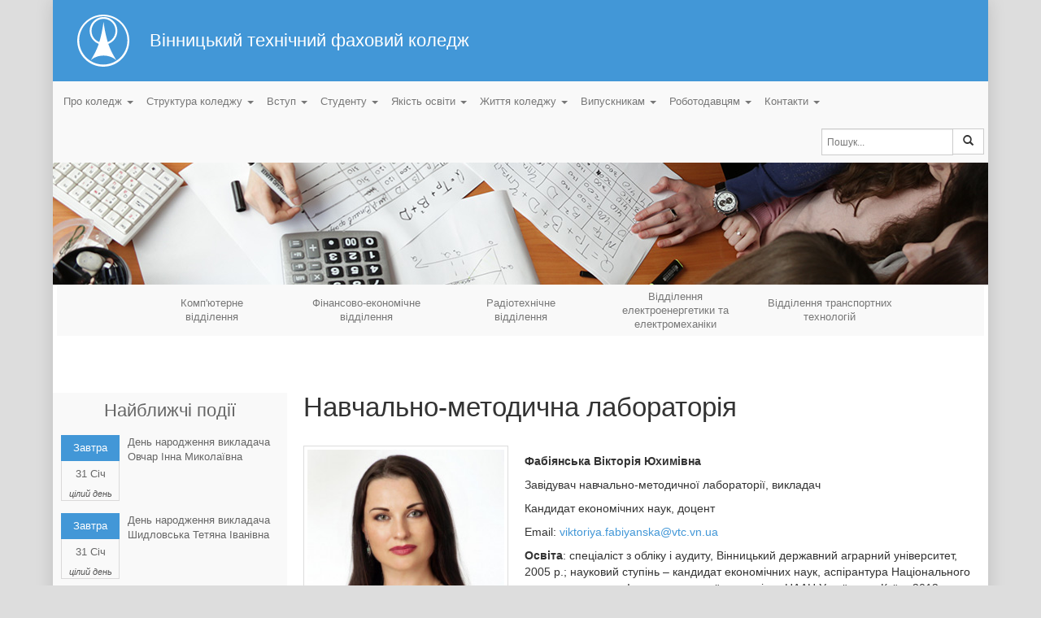

--- FILE ---
content_type: text/html; charset=UTF-8
request_url: https://vtc.vn.ua/article/show/?id=2190
body_size: 12460
content:
<!DOCTYPE html>
<html lang="uk">
	<head>
		<meta charset="utf-8">

		<meta http-equiv="X-UA-Compatible" content="IE=edge">

		<meta name="viewport" content="width=device-width, initial-scale=1, maximum-scale=1.0, user-scalable=no">

<!--		<title>--><!--</title>-->



		<!--<title lang="ru"></title>
		<title lang="ru-ru"></title>
		<title lang="en"></title>-->

		<link href="/favicon.ico" rel="shortcut icon" type="image/x-icon" />

		<meta http-equiv="content-type" content="text/html; charset=utf-8" />
		<meta name="title" content="Навчально-методична лабораторія | ВТФК - Вінницький технічний фаховий коледж" />
		<meta name="description" content="Вінницький технічний фаховий коледж - це базовий навчальний заклад передвищої освіти Вінницької області" />
		<meta name="keywords" content="освіта, коледж, Вінницький технічний коледж, Вінницький технічний фаховий коледж, Винницкий технический колледж, ВТК, Vinnytsia technical college, vtc, ВТЕП, ВТЭП, Вінницький технікум електронних приладів, технікум електровакуумного приладобудування, ВТФК, VTAC, Vinnytsia Technical Applied College, освіта, коледж, Вінницький технічний коледж, Вінницький технічний фаховий коледж, Винницкий технический колледж, ВТК, Vinnytsia technical college, vtc, ВТЕП, ВТЭП, Вінницький технікум електронних приладів, технікум електровакуумного приладобудування, ВТФК, VTAC, Vinnytsia Technical Applied College" />

		<title>Навчально-методична лабораторія | ВТФК - Вінницький технічний фаховий коледж</title>

<!--		<meta property="og:image" content="/assets/img/fblogo.png" title="--><!--" />-->

		<meta property="og:site_name" content="ВТФК - Вінницький технічний фаховий коледж"/>
		<meta property="og:image" content="http://vtc.vn.ua/assets/img/fblogo.png" />
		<meta property="og:title" content="Навчально-методична лабораторія | ВТФК - Вінницький технічний фаховий коледж" />
		<meta property="og:description" content="Вінницький технічний фаховий коледж - це базовий навчальний заклад передвищої освіти Вінницької області" />

		<link rel="image_src" href="/assets/img/fblogo.png" />

		<link rel="apple-touch-icon" href="/assets/img/icon.png" />
		<link rel="apple-touch-icon" sizes="72x72" href="/assets/img/icon-72.png" />
		<link rel="apple-touch-icon" sizes="114x114" href="/assets/img/icon@2x.png" />
		<link rel="apple-touch-icon" sizes="144x144" href="/assets/img/icon-72@2x.png" />


		<meta name="msapplication-TileImage" content="/assets/img/winlogo.png" />
		<meta name="msapplication-TileColor" content="#4297d7" />

		<meta name="SKYPE_TOOLBAR" content="SKYPE_TOOLBAR_PARSER_COMPATIBLE" />

		<meta name="msapplication-task" content="name=Name; action-uri=./link;" />

<!--		<link rel="stylesheet" href="/assets/css/icons.css">-->
<!--		<link rel="stylesheet" href="/assets/css/jquery.fancybox.css">-->

		<!--<link href="http://getbootstrap.comassets/css/docs.min.css" rel="stylesheet">-->


		<!--<noscript>-->
						<link href="/assets/css/layerslider.css" rel="stylesheet" />
			<link href="/assets/css/style.css" rel="stylesheet" />
		<!--</noscript>-->

		<script>(function(w,d,u){w.readyQ=[];w.bindReadyQ=[];function p(x,y){if(x=="ready"){w.bindReadyQ.push(y);}else{w.readyQ.push(x);}};var a={ready:p,bind:p};w.$=w.jQuery=function(f){if(f===d||f===u){return a}else{p(f)}}})(window,document)</script>



<!--		<script src="/assets/js/script.js"></script>-->

		<script>
			if (!document.implementation.hasFeature('http://www.w3.org/TR/SVG11/feature#BasicStructure', '1.1')) {
				$(document).ready(function(){
					$('.logo').css({'background': 'url(/assets/img/logo.png) no-repeat'});
				});
			}
		</script>
		<!--<script>
			$(document).ready(function(){
				//console.log($(window).height() - $('header').height() - $('nav').eq(0).height() - 60);

				try{
					var slider = new IdealImageSlider.Slider({
						selector: '#slider',
						height: $(window).height() - $('header').height() - $('nav').eq(0).height() - 15
					});
					slider.addBulletNav();
					slider.start();
				}
				catch (e){


					var slider_selector = $('#slider');

					//alert('<img src=\"' + slider_selector.data('bg') +'\" height=' + ($(window).height() - $('header').height() - $('nav').eq(0).height() - 15) + ' />');

					slider_selector.html('<img src=\"' + slider_selector.data('bg') +'\" width=\"' + $('#header').width() + '\" />');

					//							alert(e);
					/*slider_selector
					 .find('img').eq(0)
					 .attr({
					 'width': $('#header').width(),
					 'height': ''
					 });*/

					//							alert(slider_selector.find('img').eq(0).width() + ',' + $('#header').width() + ', ' + slider_selector.html());
					//							alert(slider_selector.html());
				}


				//			alert($(window).height());
				//			alert($(window).width());
			});
		</script>-->


	</head>
	<body>
		<div id="scroll_to_top" class="hidden-xs hidden-sm" title="Перейти вгору"><div class="glyphicon glyphicon-chevron-up"  aria-hidden="true"></div></div>
		<div class="wrapper container">
			<header id="header"><!--page-header-->
				<a href="/">
					<table>
						<tr>
							<td style="width: 64px">
								<div class="logo" title="Вінницький технічний фаховий коледж"></div>
							</td>
							<td>
								<div class="header-title">Вінницький технічний фаховий коледж</div>
							</td>
						</tr>
					</table>
				</a>
				<!--<div class="row" style="height: 100%;">-->
					<!--<div class="col-lg-12" style="height: 100%;">-->

						<!--<div class="heading">-->

						<!--</div>-->
					<!--</div>-->
				<!--</div>-->
			</header>


			<div class="content">
				<div class="row">
					
					<div class="top-nav" id="module_27">
						<div class="module_wrapper">
							<div class="module_content">
		<nav class="navbar navbar-default" role="navigation"> <!--navbar-fixed-top-->
			<div>
				<div class="navbar-header">
					<button type="button" class="navbar-toggle collapsed" data-toggle="collapse" data-target="#bs-example-navbar-collapse-1">
						<span class="sr-only">Toggle navigation</span>
						<span class="icon-bar"></span>
						<span class="icon-bar"></span>
						<span class="icon-bar"></span>
					</button>
					<a class="navbar-brand hidden-md hidden-lg" href="#">Меню</a>
				</div>

				<div class="collapse navbar-collapse" id="bs-example-navbar-collapse-1">
					<ul class="nav navbar-nav navbar-left">
					<li class=" dropdown ">
				<a
						href=""
						
						class=" dropdown-toggle" data-hover="dropdown" data-toggle="dropdown">
						<span>Про коледж <span class="caret"></span></span>
					</a>
				<ul class="dropdown-menu" role="menu">
					<li class=" ">
						<a
						href="/article/show/?id=16"
						
						class=" " >
						<span>Про коледж </span>
					</a>
					</li>
					<li class=" ">
						<a
						href="/article/show/?id=866"
						
						class=" " >
						<span>Публічна інформація </span>
					</a>
					</li>
					<li class=" ">
						<a
						href="https://vtc.vn.ua/article/show/?id=2628"
						
						class=" " >
						<span>Стратегія розвитку </span>
					</a>
					</li>
					<li class=" ">
						<a
						href="/article/show/?id=441"
						
						class=" " >
						<span>Ліцензіїї / Сертифікати </span>
					</a>
					</li>
					<li class=" ">
						<a
						href="/article/show/?id=15"
						
						class=" " >
						<span>Історія </span>
					</a>
					</li>
					<li class=" ">
						<a
						href="/article/list/?id=1"
						
						class=" " >
						<span>Новини </span>
					</a>
					</li>
					<li class=" ">
						<a
						href="/article/list/?id=91"
						
						class=" " >
						<span>Ми в медіа </span>
					</a>
					</li>
					<li class=" ">
						<a
						href="https://vtc.vn.ua/article/show/?id=2793"
						
						class=" " >
						<span>Знай наших </span>
					</a>
					</li>
					<li class=" ">
						<a
						href="/article/show/?id=96"
						
						class=" " >
						<span>Наші досягнення </span>
					</a>
					</li>
					<li class=" ">
						<a
						href="https://sites.google.com/vtc.vn.ua/progressivity-island/%D0%B3%D0%BE%D0%BB%D0%BE%D0%B2%D0%BD%D0%B0-%D1%81%D1%82%D0%BE%D1%80%D1%96%D0%BD%D0%BA%D0%B0"
						
						class=" " target="_blank">
						<span>Острівець прогресильності ВТФК </span>
					</a>
					</li>
					<li class=" ">
						<a
						href="/article/show/?id=1006"
						
						class=" " >
						<span>Державні закупівлі </span>
					</a>
					</li>
					<li class=" ">
						<a
						href="/article/show/?id=929"
						
						class=" " >
						<span>Запобігання корупції </span>
					</a>
					</li>
					<li class=" ">
						<a
						href="/article/show/?id=1595"
						
						class=" " >
						<span>Вибори директора </span>
					</a>
					</li>
					<li class=" ">
						<a
						href="/article/show/?id=896&amp;t=wide"
						
						class=" " >
						<span>Логотипи коледжу </span>
					</a>
					</li>
					<li class=" ">
						<a
						href="https://vtc.vn.ua/article/show/?id=1542"
						
						class=" " >
						<span>Реквізити коледжу </span>
					</a>
					</li>
				</ul>
			</li>
			<li class=" dropdown ">
				<a
						href=""
						
						class=" dropdown-toggle" data-hover="dropdown" data-toggle="dropdown">
						<span>Структура коледжу <span class="caret"></span></span>
					</a>
				<ul class="dropdown-menu" role="menu">
					<li class=" ">
						<a
						href="/article/show/?id=194"
						
						class=" " >
						<span>Адміністрація </span>
					</a>
					</li>
					<li class=" ">
						<a
						href="/faculty/head_list/"
						
						class=" " >
						<span>Завідувачі відділень </span>
					</a>
					</li>
					<li class=" ">
						<a
						href="/article/show/?id=1432"
						
						class=" " >
						<span>Відділення </span>
					</a>
					</li>
					<li class=" ">
						<a
						href="/department/head_list/"
						
						class=" " >
						<span>Голови циклових комісій </span>
					</a>
					</li>
					<li class=" ">
						<a
						href="/department/"
						
						class=" " >
						<span>Викладачі циклових комісій </span>
					</a>
					</li>
					<li class=" ">
						<a
						href="https://vtc.vn.ua/article/show/?id=2190"
						
						class=" " >
						<span>Навчально-методична лабораторія </span>
					</a>
					</li>
					<li class=" ">
						<a
						href="/article/show/?id=787"
						
						class=" " >
						<span>Методична служба </span>
					</a>
					</li>
					<li class=" ">
						<a
						href="https://vtc.vn.ua/article/show/?id=2721"
						
						class=" " >
						<span>Завідувач навчально-виробничої практики </span>
					</a>
					</li>
					<li class=" ">
						<a
						href="https://vtc.vn.ua/article/show/?id=2720"
						
						class=" " >
						<span>Підрозділ сприяння працевлаштуванню випускників </span>
					</a>
					</li>
					<li class=" ">
						<a
						href="/article/show/?id=2109"
						
						class=" " >
						<span>Психологічна служба </span>
					</a>
					</li>
					<li class=" ">
						<a
						href="https://vtc.vn.ua/article/show/?id=2751"
						
						class=" " >
						<span>Юридична служба </span>
					</a>
					</li>
					<li class=" ">
						<a
						href="https://sites.google.com/vtc.vn.ua/byblioteka/%D0%B3%D0%BE%D0%BB%D0%BE%D0%B2%D0%BD%D0%B0-%D1%81%D1%82%D0%BE%D1%80%D1%96%D0%BD%D0%BA%D0%B0"
						
						class=" " target="_blank">
						<span>Бібліотека </span>
					</a>
					</li>
					<li class=" ">
						<a
						href="https://vtc.vn.ua/article/show/?id=2987"
						
						class=" " >
						<span>Мистецький центр ВТФК </span>
					</a>
					</li>
					<li class=" ">
						<a
						href="/article/show/?id=50"
						
						class=" " >
						<span>Гуртожиток </span>
					</a>
					</li>
					<li class=" ">
						<a
						href="https://sites.google.com/vtc.vn.ua/vtcbase"
						
						class=" " target="_blank">
						<span>Базовий заклад ЗФПО Вінницької області </span>
					</a>
					</li>
				</ul>
			</li>
			<li class=" dropdown ">
				<a
						href=""
						
						class=" dropdown-toggle" data-hover="dropdown" data-toggle="dropdown">
						<span>Вступ <span class="caret"></span></span>
					</a>
				<ul class="dropdown-menu" role="menu">
					<li class=" ">
						<a
						href="https://youtu.be/czDcIIjg9SM"
						
						class=" " target="_blank">
						<span>Проморолик </span>
					</a>
					</li>
					<li class=" ">
						<a
						href="/article/show/?id=1007"
						
						class=" " >
						<span>Підготовчі курси </span>
					</a>
					</li>
					<li class=" ">
						<a
						href="https://vtc.vn.ua/article/show/?id=3388"
						
						class=" " >
						<span>Дні відкритих дверей </span>
					</a>
					</li>
					<li class=" ">
						<a
						href="/article/show/?id=1933"
						
						class=" " >
						<span>Твої можливості для розвитку </span>
					</a>
					</li>
					<li class=" ">
						<a
						href="https://sites.google.com/vtc.vn.ua/open-day/%D0%B3%D0%BE%D0%BB%D0%BE%D0%B2%D0%BD%D0%B0-%D1%81%D1%82%D0%BE%D1%80%D1%96%D0%BD%D0%BA%D0%B0"
						
						class=" " target="_blank">
						<span>Сайт приймальної комісії </span>
					</a>
					</li>
					<li class=" ">
						<a
						href="https://vtc.vn.ua/article/show/?id=2728"
						
						class=" " >
						<span>Графік роботи Приймальної комісії </span>
					</a>
					</li>
					<li class=" ">
						<a
						href="https://vtc.vn.ua/article/show/?id=3374"
						
						class=" " >
						<span>Каталог освітньо - професійних програм - 2025 </span>
					</a>
					</li>
					<li class=" ">
						<a
						href="https://vtc.vn.ua/article/show/?id=3371"
						
						class=" " >
						<span>Спеціальності та освітньо-професійні програми 2025 </span>
					</a>
					</li>
					<li class=" ">
						<a
						href="/article/list/?id=32"
						
						class=" " >
						<span>Хід вступної кампанії </span>
					</a>
					</li>
					<li class=" ">
						<a
						href="/article/show/?id=1808"
						
						class=" " >
						<span>Правила прийому </span>
					</a>
					</li>
					<li class=" ">
						<a
						href="/article/show/?id=584"
						
						class=" " >
						<span>Документи для вступу </span>
					</a>
					</li>
					<li class=" ">
						<a
						href="https://docs.google.com/document/d/1bRBQpXjGYmd4S7qv7GOOAAMXCVEmKkpx/edit"
						
						class=" " target="_blank">
						<span>Вимоги до написання мотиваційного листа </span>
					</a>
					</li>
					<li class=" ">
						<a
						href="/article/show/?id=1584"
						
						class=" " >
						<span>Довідники для курсів </span>
					</a>
					</li>
					<li class=" ">
						<a
						href="/article/show/?id=1338"
						
						class=" " >
						<span>Програми вступних випробувань </span>
					</a>
					</li>
					<li class=" ">
						<a
						href="/article/show/?id=358"
						
						class=" " >
						<span>Регіональне (державне) замовлення </span>
					</a>
					</li>
					<li class=" ">
						<a
						href="/article/show/?id=781"
						
						class=" " >
						<span>Вартість навчання </span>
					</a>
					</li>
				</ul>
			</li>
			<li class=" dropdown ">
				<a
						href=""
						
						class=" dropdown-toggle" data-hover="dropdown" data-toggle="dropdown">
						<span>Студенту <span class="caret"></span></span>
					</a>
				<ul class="dropdown-menu" role="menu">
					<li class=" ">
						<a
						href="/article/list/?id=3"
						
						class=" " >
						<span>Спеціальності та освітньо-професійні програми </span>
					</a>
					</li>
					<li class=" ">
						<a
						href="https://vtc.vn.ua/article/show/?id=3371"
						
						class=" " >
						<span>Спеціальності та освітньо-професійні програми 2025 </span>
					</a>
					</li>
					<li class=" ">
						<a
						href="https://sites.google.com/vtc.vn.ua/byblioteka/%D0%B5%D0%BB%D0%B5%D0%BA%D1%82%D1%80%D0%BE%D0%BD%D0%BD%D0%B0-%D0%B1%D1%96%D0%B1%D0%BB%D1%96%D0%BE%D1%82%D0%B5%D0%BA%D0%B0?authuser=0"
						
						class=" " target="_blank">
						<span>Електронна бібліотека </span>
					</a>
					</li>
					<li class=" ">
						<a
						href="https://vtc.vn.ua/library/search"
						
						class=" " >
						<span>Електронний каталог книг бібліотеки </span>
					</a>
					</li>
					<li class=" ">
						<a
						href="https://sites.google.com/vtc.vn.ua/repository/%D0%B3%D0%BE%D0%BB%D0%BE%D0%B2%D0%BD%D0%B0-%D1%81%D1%82%D0%BE%D1%80%D1%96%D0%BD%D0%BA%D0%B0?authuser=6"
						
						class=" " target="_blank">
						<span>Репозиторій академічних текстів </span>
					</a>
					</li>
					<li class=" ">
						<a
						href="/article/show/?id=1273"
						
						class=" " >
						<span>Стипендіальне забезпечення </span>
					</a>
					</li>
					<li class=" ">
						<a
						href="/article/show/?id=1363"
						
						class=" " >
						<span>Державна підсумкова атестація (ДПА) </span>
					</a>
					</li>
					<li class=" ">
						<a
						href="/article/show/?id=1365"
						
						class=" " >
						<span>Курси </span>
					</a>
					</li>
					<li class=" ">
						<a
						href="https://drive.google.com/file/d/181Db1XQVAUPD9nvbyPwiw76MUeSD2OoC/view?usp=sharing"
						
						class=" " target="_blank">
						<span>Розклад занять </span>
					</a>
					</li>
					<li class=" ">
						<a
						href="https://vtc.vn.ua/article/show/?id=2215"
						
						class=" " >
						<span>Розклад дзвінків </span>
					</a>
					</li>
					<li class=" ">
						<a
						href="/article/show/?id=1251"
						
						class=" " >
						<span>Розклад екзаменаційної сесії </span>
					</a>
					</li>
					<li class=" ">
						<a
						href="https://sites.google.com/vtc.vn.ua/vyrobnyche-navchannia/%D0%B3%D0%BE%D0%BB%D0%BE%D0%B2%D0%BD%D0%B0"
						
						class=" " target="_blank">
						<span>Практична підготовка та бази практик </span>
					</a>
					</li>
					<li class=" ">
						<a
						href="https://vtc.vn.ua/article/show/?id=3228"
						
						class=" " >
						<span>Атестація здобувачів ФПО </span>
					</a>
					</li>
					<li class=" ">
						<a
						href="https://sites.google.com/vtc.vn.ua/sport/%D0%BD%D0%BE%D1%80%D0%BC%D0%B0%D1%82%D0%B8%D0%B2%D0%BD%D0%B0-%D0%B1%D0%B0%D0%B7%D0%B0?authuser=0"
						
						class=" " target="_blank">
						<span>Фізичне виховання нормативні документи </span>
					</a>
					</li>
					<li class=" ">
						<a
						href="https://vtc.vn.ua/article/show/?id=2360"
						
						class=" " >
						<span>Продовження навчання </span>
					</a>
					</li>
					<li class=" ">
						<a
						href="/article/show/?id=1867"
						
						class=" " >
						<span>Психологічна підтримка </span>
					</a>
					</li>
					<li class=" ">
						<a
						href="https://vtc.vn.ua/article/show/?id=2736"
						
						class=" " target="_blank">
						<span>Правила поведінки здобувача освіти </span>
					</a>
					</li>
					<li class=" ">
						<a
						href="/article/list/?id=9"
						
						class=" " >
						<span>Графіки ліквідації академічних заборгованостей </span>
					</a>
					</li>
					<li class=" ">
						<a
						href="https://sites.google.com/vtc.vn.ua/studentscareer/вакансії"
						
						class=" " >
						<span>Вакансії </span>
					</a>
					</li>
					<li class=" ">
						<a
						href="https://sites.google.com/vtc.vn.ua/stazhuvannia/%D1%81%D1%82%D0%B0%D0%B6%D1%83%D0%B2%D0%B0%D0%BD%D0%BD%D1%8F"
						
						class=" " >
						<span>Стажування </span>
					</a>
					</li>
				</ul>
			</li>
			<li class=" dropdown ">
				<a
						href=""
						
						class=" dropdown-toggle" data-hover="dropdown" data-toggle="dropdown">
						<span>Якість освіти <span class="caret"></span></span>
					</a>
				<ul class="dropdown-menu" role="menu">
					<li class=" ">
						<a
						href="https://sites.google.com/vtc.vn.ua/yakist-osvitu/%D0%B3%D0%BE%D0%BB%D0%BE%D0%B2%D0%BD%D0%B0"
						
						class=" " target="_blank">
						<span>Якість освіти </span>
					</a>
					</li>
					<li class=" ">
						<a
						href="https://vtc.vn.ua/article/show/?id=2741"
						
						class=" " >
						<span>Роботодавці - партнери коледжу </span>
					</a>
					</li>
					<li class=" ">
						<a
						href="https://sites.google.com/vtc.vn.ua/yakist-osvitu/%D1%80%D0%B0%D0%B4%D0%B0-%D0%B7-%D1%8F%D0%BA%D0%BE%D1%81%D1%82%D1%96"
						
						class=" " target="_blank">
						<span>Рада з якості </span>
					</a>
					</li>
					<li class=" ">
						<a
						href="https://cutt.ly/B30kjj6"
						
						class=" " target="_blank">
						<span>Академічна доброчесність </span>
					</a>
					</li>
					<li class=" ">
						<a
						href="https://sites.google.com/vtc.vn.ua/yakist-osvitu/%D0%B0%D0%B3%D0%B5%D0%BD%D1%86%D1%96%D1%8F-%D0%B7%D0%B0%D0%B1%D0%B5%D0%B7%D0%BF%D0%B5%D1%87%D0%B5%D0%BD%D0%BD%D1%8F-%D1%8F%D0%BA%D0%BE%D1%81%D1%82%D1%96-%D0%BE%D1%81%D0%B2%D1%96%D1%82%D0%B8-%D0%B2%D1%82%D1%84%D0%BA"
						
						class=" " target="_blank">
						<span>Агенція забезпечення якості освіти ВТФК </span>
					</a>
					</li>
					<li class=" ">
						<a
						href="https://cutt.ly/J30j3t0"
						
						class=" " target="_blank">
						<span>Студентське бюро співдії якості освіти </span>
					</a>
					</li>
					<li class=" ">
						<a
						href="https://sites.google.com/vtc.vn.ua/yakist-osvitu/%D0%B0%D0%B3%D0%B5%D0%BD%D1%86%D1%96%D1%8F-%D0%B7%D0%B0%D0%B1%D0%B5%D0%B7%D0%BF%D0%B5%D1%87%D0%B5%D0%BD%D0%BD%D1%8F-%D1%8F%D0%BA%D0%BE%D1%81%D1%82%D1%96-%D0%BE%D1%81%D0%B2%D1%96%D1%82%D0%B8-%D0%B2%D1%82%D1%84%D0%BA/%D0%B3%D1%80%D1%83%D0%BF%D0%B0-%D1%81%D0%BF%D1%80%D0%B8%D1%8F%D0%BD%D0%BD%D1%8F-%D0%B0%D0%BA%D0%B0%D0%B4%D0%B5%D0%BC%D1%96%D1%87%D0%BD%D1%96-%D0%B4%D0%BE%D0%B1%D1%80%D0%BE%D1%87%D0%B5%D1%81%D0%BD%D0%BE%D1%81%D1%82%D1%96"
						
						class=" " target="_blank">
						<span>Група сприяння академічній доброчесності </span>
					</a>
					</li>
					<li class=" ">
						<a
						href="https://sites.google.com/vtc.vn.ua/yakist-osvitu/%D0%BE%D1%81%D0%B2%D1%96%D1%82%D0%BD%D1%8C%D0%BE-%D0%BF%D1%80%D0%BE%D1%84%D0%B5%D1%81%D1%96%D0%B9%D0%BD%D1%96-%D0%BF%D1%80%D0%BE%D0%B3%D1%80%D0%B0%D0%BC%D0%B8-%D1%82%D0%B0-%D1%97%D1%85-%D0%B7%D0%B0%D0%B1%D0%B5%D0%B7%D0%BF%D0%B5%D1%87%D0%B5%D0%BD%D0%BD%D1%8F"
						
						class=" " target="_blank">
						<span>Освітньо-професійні програми та їх забезпечення </span>
					</a>
					</li>
					<li class=" ">
						<a
						href="https://salo.li/cAB9A7F"
						
						class=" " target="_blank">
						<span>Обговорення ОПП 2023 </span>
					</a>
					</li>
					<li class=" ">
						<a
						href="https://salo.li/78ef09F"
						
						class=" " target="_blank">
						<span>Обговорення ОПП 2024 </span>
					</a>
					</li>
					<li class=" ">
						<a
						href="https://sites.google.com/vtc.vn.ua/yakist-osvitu/%D0%BE%D1%81%D0%B2%D1%96%D1%82%D0%BD%D1%8C%D0%BE-%D0%BF%D1%80%D0%BE%D1%84%D0%B5%D1%81%D1%96%D0%B9%D0%BD%D1%96-%D0%BF%D1%80%D0%BE%D0%B3%D1%80%D0%B0%D0%BC%D0%B8-%D1%82%D0%B0-%D1%97%D1%85-%D0%B7%D0%B0%D0%B1%D0%B5%D0%B7%D0%BF%D0%B5%D1%87%D0%B5%D0%BD%D0%BD%D1%8F/%D0%BE%D0%B1%D0%B3%D0%BE%D0%B2%D0%BE%D1%80%D0%B5%D0%BD%D0%BD%D1%8F-%D0%BE%D1%81%D0%B2%D1%96%D1%82%D0%BD%D1%8C%D0%BE-%D0%BF%D1%80%D0%BE%D1%84%D0%B5%D1%81%D1%96%D0%B9%D0%BD%D0%B8%D1%85-%D0%BF%D1%80%D0%BE%D0%"
						
						class=" " >
						<span>Обговорення ОПП 2025 </span>
					</a>
					</li>
					<li class=" ">
						<a
						href="https://sites.google.com/vtc.vn.ua/studentscareer/%D0%B3%D0%BE%D0%BB%D0%BE%D0%B2%D0%BD%D0%B0-%D1%81%D1%82%D0%BE%D1%80%D1%96%D0%BD%D0%BA%D0%B0"
						
						class=" " target="_blank">
						<span>Кар&#039;єрний шлях випускників ВТФК-ВТК-ВТЕП </span>
					</a>
					</li>
					<li class=" ">
						<a
						href="/article/show/?id=2168"
						
						class=" " >
						<span>Наукова діяльність </span>
					</a>
					</li>
					<li class=" ">
						<a
						href="https://vtc.vn.ua/article/show/?id=2410"
						
						class=" " >
						<span>Партнери коледжу </span>
					</a>
					</li>
					<li class=" ">
						<a
						href="https://sites.google.com/vtc.vn.ua/bezbar-vtfc/%D0%B3%D0%BE%D0%BB%D0%BE%D0%B2%D0%BD%D0%B0-%D1%81%D1%82%D0%BE%D1%80%D1%96%D0%BD%D0%BA%D0%B0?pli=1&amp;authuser=2"
						
						class=" " target="_blank">
						<span>Безбар&#039;єрний простір ВТФК </span>
					</a>
					</li>
					<li class=" ">
						<a
						href="https://vtc.vn.ua/article/show/?id=2737"
						
						class=" " >
						<span>Безпечне освітнє середовище </span>
					</a>
					</li>
				</ul>
			</li>
			<li class=" dropdown ">
				<a
						href=""
						
						class=" dropdown-toggle" data-hover="dropdown" data-toggle="dropdown">
						<span>Життя коледжу <span class="caret"></span></span>
					</a>
				<ul class="dropdown-menu" role="menu">
					<li class=" ">
						<a
						href="https://sites.google.com/vtc.vn.ua/students-self-government/"
						
						class=" " target="_blank">
						<span>Студентське самоврядування </span>
					</a>
					</li>
					<li class=" ">
						<a
						href="https://sites.google.com/vtc.vn.ua/edubox-vtfc/%D0%B3%D0%BE%D0%BB%D0%BE%D0%B2%D0%BD%D0%B0-%D1%81%D1%82%D0%BE%D1%80%D1%96%D0%BD%D0%BA%D0%B0"
						
						class=" " target="_blank">
						<span>Додаткові освітні можливості У ВТФК </span>
					</a>
					</li>
					<li class=" ">
						<a
						href="https://sites.google.com/vtc.vn.ua/sport/%D0%B3%D0%BE%D0%BB%D0%BE%D0%B2%D0%BD%D0%B0"
						
						class=" " target="_blank">
						<span>Спортивне життя </span>
					</a>
					</li>
					<li class=" ">
						<a
						href="/article/list/?id=14"
						
						class=" " >
						<span>Новини спорту </span>
					</a>
					</li>
					<li class=" ">
						<a
						href="/article/show/?id=463"
						
						class=" " >
						<span>Волонтерство </span>
					</a>
					</li>
					<li class=" ">
						<a
						href="https://vtc.vn.ua/article/show/?id=2693"
						
						class=" " >
						<span>ГО &quot;Взаємодія, творчість, фах, компетентність&quot; </span>
					</a>
					</li>
					<li class=" ">
						<a
						href="/gallery/"
						
						class=" " >
						<span>Фотогалерея </span>
					</a>
					</li>
					<li class=" ">
						<a
						href="https://www.youtube.com/channel/UCS5PYZ8PtOGeI0cTOALTXKg"
						
						class=" " target="_blank">
						<span>Відеоматеріали </span>
					</a>
					</li>
					<li class=" ">
						<a
						href="/article/list/?id=88"
						
						class=" " >
						<span>News&amp;Views Kaleidoscope </span>
					</a>
					</li>
				</ul>
			</li>
			<li class=" dropdown ">
				<a
						href=""
						
						class=" dropdown-toggle" data-hover="dropdown" data-toggle="dropdown">
						<span>Випускникам <span class="caret"></span></span>
					</a>
				<ul class="dropdown-menu" role="menu">
					<li class=" ">
						<a
						href="https://sites.google.com/vtc.vn.ua/studentscareer/%D0%B3%D0%BE%D0%BB%D0%BE%D0%B2%D0%BD%D0%B0-%D1%81%D1%82%D0%BE%D1%80%D1%96%D0%BD%D0%BA%D0%B0"
						
						class=" " target="_blank">
						<span>Кар&#039;єрний шлях </span>
					</a>
					</li>
					<li class=" ">
						<a
						href="https://sites.google.com/vtc.vn.ua/studentscareer/%D1%88%D0%BB%D1%8F%D1%85%D0%B8-%D1%81%D0%BF%D1%96%D0%B2%D0%BF%D1%80%D0%B0%D1%86%D1%96-%D0%B7-%D0%B2%D0%B8%D0%BF%D1%83%D1%81%D0%BA%D0%BD%D0%B8%D0%BA%D0%B0%D0%BC%D0%B8"
						
						class=" " target="_blank">
						<span>Шляхи співпраці </span>
					</a>
					</li>
				</ul>
			</li>
			<li class=" dropdown ">
				<a
						href=""
						
						class=" dropdown-toggle" data-hover="dropdown" data-toggle="dropdown">
						<span>Роботодавцям <span class="caret"></span></span>
					</a>
				<ul class="dropdown-menu" role="menu">
					<li class=" ">
						<a
						href="https://sites.google.com/vtc.vn.ua/workhub/%D0%B3%D0%BE%D0%BB%D0%BE%D0%B2%D0%BD%D0%B0"
						
						class=" " >
						<span>Підрозділ сприяння  працевлаштування </span>
					</a>
					</li>
					<li class=" ">
						<a
						href="https://sites.google.com/vtc.vn.ua/workhub/%D1%88%D0%BB%D1%8F%D1%85%D0%B8-%D1%81%D0%BF%D1%96%D0%B2%D0%BF%D1%80%D0%B0%D1%86%D1%96-%D0%B7-%D1%80%D0%BE%D0%B1%D0%BE%D1%82%D0%BE%D0%B4%D0%B0%D0%B2%D1%86%D1%8F%D0%BC%D0%B8"
						
						class=" " >
						<span>Шляхи співпраці </span>
					</a>
					</li>
					<li class=" ">
						<a
						href="https://vtc.vn.ua/article/list/?id=3"
						
						class=" " >
						<span>Спеціальності та освітньо-професійні програми </span>
					</a>
					</li>
					<li class=" ">
						<a
						href="https://sites.google.com/vtc.vn.ua/yakist-osvitu/%D0%B5%D0%BA%D1%81%D0%BF%D0%B5%D1%80%D1%82%D0%BD%D1%96-%D1%80%D0%B0%D0%B4%D0%B8-%D1%80%D0%BE%D0%B1%D0%BE%D1%82%D0%BE%D0%B4%D0%B0%D0%B2%D1%86%D1%96%D0%B2-%D0%B2%D1%82%D1%84%D0%BA"
						
						class=" " >
						<span>Експертні ради роботодавців </span>
					</a>
					</li>
					<li class=" ">
						<a
						href="https://vtc.vn.ua/article/show/?id=2741"
						
						class=" " >
						<span>Роботодавці - партнери коледжу </span>
					</a>
					</li>
					<li class=" ">
						<a
						href="https://sites.google.com/vtc.vn.ua/yarmarka-mozhlyvostey/%D0%B3%D0%BE%D0%BB%D0%BE%D0%B2%D0%BD%D0%B0"
						
						class=" " >
						<span>Ярмарок вакансій </span>
					</a>
					</li>
					<li class=" ">
						<a
						href="https://sites.google.com/vtc.vn.ua/workhub/%D0%BE%D0%BF%D0%B8%D1%82%D1%83%D0%B2%D0%B0%D0%BD%D0%BD%D1%8F?authuser=0"
						
						class=" " >
						<span>Опитування </span>
					</a>
					</li>
				</ul>
			</li>
			<li class=" dropdown ">
				<a
						href=""
						
						class=" dropdown-toggle" data-hover="dropdown" data-toggle="dropdown">
						<span>Контакти <span class="caret"></span></span>
					</a>
				<ul class="dropdown-menu" role="menu">
					<li class=" ">
						<a
						href="/contact/?t=wide"
						
						class=" " >
						<span>Контакти </span>
					</a>
					</li>
					<li class=" ">
						<a
						href="/contact/feedback/"
						data-toggle="modal"  data-target="#modal"
						class=" " >
						<span>Зворотний зв&#039;язок </span>
					</a>
					</li>
					<li class=" ">
						<a
						href="https://vtc.vn.ua/article/show/?id=1542"
						
						class=" " >
						<span>Реквізити </span>
					</a>
					</li>
					<li class=" ">
						<a
						href="/article/show/?id=1902"
						
						class=" " >
						<span>Скринька довіри </span>
					</a>
					</li>
				</ul>
			</li>

					</ul>
					<form action="/article/list" class="navbar-form navbar-right" role="search">
                      <div class="form-group">
                        <div class="input-group">
                          <input minlength="5" maxlength="30" type="text" name="search" class="form-control searchfield" value="" placeholder="Пошук..." required style="border-left-color: #ccc !important" />
                          <span class="input-group-btn">
                            <button class="btn btn-default" type="submit">
                                <span class="glyphicon glyphicon-search"></span>
                            </button>
                          </span>
                      </div>
                    </form>
				</div>
			</div>
		</nav>
</div></div></div>
					<div class="" id="module_15">
						<div class="module_wrapper">
							<div class="module_content"><div id="top_img">
	<!--<img src="/assets/img/header/ARHITEKTURA-183.jpg" height="150" width="1200" />-->
	<!--<img data-src="http://gilbitron.github.io/Ideal-Image-Slider/public/img/2.jpg" data-src-2x="http://gilbitron.github.io/Ideal-Image-Slider/public/img/2@2x.jpg" src="" alt="Slide 2">
	<img data-src="http://gilbitron.github.io/Ideal-Image-Slider/public/img/3.jpg" data-src-2x="http://gilbitron.github.io/Ideal-Image-Slider/public/img/3@2x.jpg" src="" alt="Slide 3">
	<img data-src="http://gilbitron.github.io/Ideal-Image-Slider/public/img/4.jpg" data-src-2x="http://gilbitron.github.io/Ideal-Image-Slider/public/img/4@2x.jpg" src="" alt="Slide 4">-->
</div>
</div></div></div>
					<div class="col-lg-12 col-md-12 col-sm-12 col-xs-12 specialities_nav" id="module_30">
						<div class="module_wrapper">
							<div class="module_content"></div></div></div>
					<div class="specialities_nav" id="module_31">
						<div class="module_wrapper">
							<div class="module_content">					<div class="specialities_nav" id="module_31">
				<div class="collapse navbar-collapse" id="bs-example-navbar-collapse-1">
					
						<nav class="navbar navbar-default row" role="navigation">
	<ul class="nav navbar-nav" style="
display: flex;
justify-content: center;
">
<li class="col-lg-2 col-md-3 col-sm-6 col-xs-12">
<a href="/article/show/?id=46" class=" ">
<span>Комп'ютерне <br/> відділення </span>
</a>
</li>
<li class="col-lg-2 col-md-3 col-sm-6 col-xs-12">
<a href="/article/show/?id=8" class=" ">
<span>Фінансово-економічне відділення </span>
</a>
</li><li class="col-lg-2 col-md-3 col-sm-6 col-xs-12">
<a href="/article/show/?id=39" class=" ">
<span>Радіотехнічне <br/> відділення </span>
</a>
</li>

<li class="col-lg-2 col-md-3 col-sm-6 col-xs-12">
<a href="/article/show/?id=34" class=" ">
<span>Відділення електроенергетики та електромеханіки </span>
</a>
</li>

<li class="col-lg-2 col-md-3 col-sm-6 col-xs-12">
<a href="/article/show/?id=40" class=" ">
<span>Відділення транспортних технологій  </span>
</a>
</li>


</ul>
</nav>


				</div>
			</div></div></div></div>				</div>
				<div style="min-height: 50px" class="row">
					<div id="spin" data-spin></div>
					<div class="modal" id="modal" tabindex="-1" role="dialog" aria-labelledby="myModalLabel" aria-hidden="true">
						<div class="modal-dialog">
							<div class="modal-content">

							</div>
							<!-- /.modal-content -->
						</div>
						<!-- /.modal-dialog -->
					</div>
				</div>
			</div><!--<div class="heading"></div>-->
<!--<div class="row">-->
<!--<div class="col-lg-12" id="slider_wrapper">-->
<!--<div class="content">-->
<!--	<div class="row">-->
<!--		--><!--	</div>-->
<!--</div>-->

<!--</div>-->
<!--</div>-->

<div class="content">
	<div class="row">
		<article id="article" class="col-lg-9 col-md-9 col-sm-12 col-xs-12 col-md-push-3">
			<div>
				
							<h1>Навчально-методична лабораторія</h1>
									<div class="before_content">
					<div class="row">
						
					<div class="" id="module_65">
						<div class="module_wrapper">
							<div class="module_content"><script type="text/javascript" src="//s7.addthis.com/js/300/addthis_widget.js#pubid=ra-5ab6c2686404340d"></script></div></div></div>					</div>
				</div>

				<div class="content-raw"><div class="news"><div style="display:inline-block"></div><p><img align="left" alt="Зоріна Юлія Валеріївна" class="img-thumbnail" src="/manage/photos/teachers/e648f10ba4d7789cf4d13108d688db43.jpg" style="margin-right:20px; margin-bottom: 7px;" title="Зоріна Юлія Валеріїївна" width="252" /></p>

<p><b>Фабіянська Вікторія Юхимівна</b></p>

<p>Завідувач навчально-методичної лабораторії, викладач</p>

<p>Кандидат економічних наук, доцент</p>

<p>Email:&nbsp;<a href="/cdn-cgi/l/email-protection#8afce3e1fee5f8e3f3eba4ecebe8e3f3ebe4f9e1ebcafcfee9a4fce4a4ffeb"><span class="__cf_email__" data-cfemail="25534c4e514a574c5c440b4344474c5c444b564e44655351460b534b0b5044">[email&#160;protected]</span></a></p>

<p><strong>Освіта</strong>: спеціаліст з обліку і аудиту, Вінницький державний аграрний університет, 2005 р.; науковий ступінь &ndash; кандидат економічних наук, аспірантура Національного наукового центру &laquo;Інститут аграрної економіки&raquo; НААН України, м. Київ., 2012 р.; вчене звання &ndash; доцент кафедри аудиту та державного контролю, Вінницький національний аграрний університет, 2017 р.</p>

<p><strong>Досвід роботи:</strong>&nbsp;по спеціальності облік і оподаткування - понад 10 років (бухгалтер, економіст); науково-педагогічна діяльність &ndash; 10 років.</p>

<p><strong>Наукова діяльність</strong>: захист дисертації на здобуття наукового ступеня кандидата економічних наук на тему: &laquo;Організація обліку та контролю виробництва біологічного палива&raquo;, спеціальність 08.00.09 &ndash; бухгалтерський облік, аналіз та аудит (за видами економічної діяльності), Національний науковий центр &laquo;Інститут аграрної економіки&raquo; НААН України, м. Київ, 2012 р.; участь у виконанні госпдоговірних та ініціативних науково-дослідних тематик.</p>

<p><strong>Науково-методичні праці:</strong>&nbsp;понад 150 публікацій, з них понад 100 наукового характеру, в тому числі 3 публікації у періодичних виданнях, які включені до наукометричних баз Scopus, Web of Science; 7 публікацій у зарубіжних наукових виданнях; 54 публікації у фахових виданнях України; співавтор трьох монографій та одного навчального посібника.</p>

<p><strong>Наукові інтереси</strong>: розвиток незалежного аудиту в Україні, організація і методика аудиту, академічна доброчесність.</p>

<p><strong>Інша діяльність</strong>: сертифікований професійний бухгалтер АПВ (сертифікат САРА &ndash; Certified Agricultural Professional Accountant), 2013 р.; член Федерації аудиторів, бухгалтерів і фінансистів АПК України.</p>

<p>Працює в коледжі з 2022 року.</p>

<p align="center"><strong>НАВЧАЛЬНО-МЕТОДИЧНА ЛАБОРАТОРІЯ</strong></p>

<p><strong>Навчально-методична лабораторія </strong>Вінницького технічного фахового коледжу (далі &ndash; НМЛ) &ndash; структурний підрозділ коледжу, який розробляє та координує реалізацію Політики забезпечення якості освіти та якості освітньої діяльності у Вінницькому технічному фаховому коледжі, розробляє відповідну нормативну документацію коледжу, планує та координує роботу Ради з якості, Студентського бюро співдії якості освіти, інших структурних підрозділів та посадових осіб коледжу, діяльність яких безпосередньо пов&rsquo;язана із забезпеченням якості освіти та якості освітньої діяльності.</p>

<p><strong>Метою діяльності НМЛ</strong> є забезпечення ефективного розгортання, функціонування та вдосконалення внутрішньої системи забезпечення якості освіти та освітньої діяльності у ВТФК відповідно до норм законодавства, внутрішніх нормативних документів Коледжу та вимог стейкхолдерів.</p>

<p><a href="https://sites.google.com/vtc.vn.ua/yakist-osvitu/%D0%B3%D0%BE%D0%BB%D0%BE%D0%B2%D0%BD%D0%B0" target="_blank">Якість освіти</a></p>

<p><a href="https://sites.google.com/vtc.vn.ua/yakist-osvitu/%D0%B0%D0%B3%D0%B5%D0%BD%D1%86%D1%96%D1%8F-%D0%B7%D0%B0%D0%B1%D0%B5%D0%B7%D0%BF%D0%B5%D1%87%D0%B5%D0%BD%D0%BD%D1%8F-%D1%8F%D0%BA%D0%BE%D1%81%D1%82%D1%96-%D0%BE%D1%81%D0%B2%D1%96%D1%82%D0%B8-%D0%B2%D1%82%D1%84%D0%BA/%D0%BD%D0%B0%D0%B2%D1%87%D0%B0%D0%BB%D1%8C%D0%BD%D0%BE-%D0%BC%D0%B5%D1%82%D0%BE%D0%B4%D0%B8%D1%87%D0%BD%D0%B0-%D0%BB%D0%B0%D0%B1%D0%BE%D1%80%D0%B0%D1%82%D0%BE%D1%80%D1%96%D1%8F" target="_blank">Навчально-методична лабораторія</a></p>
</div></div>
				<div class="after_content">
					<div class="row">
											</div>
				</div>
			</div>
		</article>
		<aside id="aside" class="container col-lg-3 col-md-3 col-sm-12 col-xs-12 col-md-pull-9">
			<div class="row">
				
					<div class="col-lg-12 col-md-12 col-sm-6 col-xs-12" id="module_28">
						<div class="module_wrapper">
							<div class="module_content"><h3>Найближчі події</h3><div class="events"><div class="event" itemscope itemtype="http://schema.org/Event"><div class="date"><div class="hide event-date">31 Січ</div><span class="day">Завтра</span><span class="month">31 Січ</span><span class="eventTime">цілий день</span>
					<time class="dt-start hide" datetime="2026-01-31T00:00"  itemprop="startDate" content="2026-01-31T00:00"></time>
					<time class="dt-end hide" datetime="2026-01-31T23:59"  itemprop="endDate" content="2026-01-31T23:59"></time>
			</div><div class="eventContent"><p class="p-name event-title eventTitle " itemprop="name">День народження викладача Овчар Інна Миколаївна</p><p class="p-location event-location eventPlace location" itemscope itemtype="http://schema.org/Place"></p></div></div><div style="clear: both;"></div><div class="event" itemscope itemtype="http://schema.org/Event"><div class="date"><div class="hide event-date">31 Січ</div><span class="day">Завтра</span><span class="month">31 Січ</span><span class="eventTime">цілий день</span>
					<time class="dt-start hide" datetime="2026-01-31T00:00"  itemprop="startDate" content="2026-01-31T00:00"></time>
					<time class="dt-end hide" datetime="2026-01-31T23:59"  itemprop="endDate" content="2026-01-31T23:59"></time>
			</div><div class="eventContent"><p class="p-name event-title eventTitle " itemprop="name">День народження викладача Шидловська Тетяна Іванівна</p><p class="p-location event-location eventPlace location" itemscope itemtype="http://schema.org/Place"></p></div></div><div style="clear: both;"></div></div></div></div></div>			</div>
		</aside>
	</div>
</div>


</div>

		<footer id="footer">
			<div class="container">
				<div id="wrap-footer">
					<div class="row">
						<!--<div class="col-lg-3 col-md-4 col-sm-6 col-xs-12">-->
						
					<div class="col-lg-3 col-md-3 col-sm-6 col-xs-12 min_height_180" id="module_37">
						<div class="module_wrapper">
							<div class="module_content"><h3>Про нас</h3>Вінницький технічний фаховий коледж є закладом фахової передвищої освіти державної форми власності, який позиціонується на ринку освітніх послуг, як один з найпрестижніших фахових коледжів не тільки на Вінниччині, а й в Україні.
Підготовка фахових молодших бакалаврів здійснюється за 8 освітньо-професійними програмами в межах 7 ліцензованих спеціальностей у сферах радіотехнічної, електромеханічної, електроенергетичної, фінансово-економічної діяльності, комп’ютерних технологій, транспортних технологій.</div></div></div>
					<div class="col-lg-3 col-md-3 col-sm-6 col-xs-12 text-left min_height_180" id="module_4">
						<div class="module_wrapper">
							<div class="module_content"><h3>Контакти</h3><div class="hCard vcard" itemscope itemtype="http://schema.org/CollegeOrUniversity">
	<p>
		<span class="fn org" itemprop="name"  style="display:none">Вінницький технічний коледж</span>
		<!--<span class="hide" itemprop="startDate">1959</span>-->
		<span class="hide"  itemprop="url">vtc.vn.ua</span>
	<span class="adr" itemprop="address" itemscope itemtype="http://schema.org/PostalAddress"><span class="postal-code" itemprop="postalCode">21021</span>, <a href="https://www.google.com/maps/place/Вінницький+технічний+коледж/" target="_blank"><span class="country-name">Україна</span>,
		<span class="locality" itemprop="addressLocality">м. Вінниця</span>, <br /><span class="street-address" itemprop="streetAddress">вул. Хмельницьке шосе, 91/2</span></a></span></p>
	<p>
		<strong>Телефон:</strong> <a href="tel:(0432)56-13-36"><span class="tel" itemprop="telephone">(0432)56-13-36</span></a>
	</p><p>
	<strong>Email:</strong> <a class="email" href="maito:tech.college@vtc.vn.ua" itemprop="email"><span class="__cf_email__" data-cfemail="d6a2b3b5bef8b5b9babab3b1b396a0a2b5f8a0b8f8a3b7">[email&#160;protected]</span></a>
</p>

</div></div></div></div>
					<div class="col-lg-3 col-md-3 col-sm-6 col-xs-12 text-left min_height_180" id="module_38">
						<div class="module_wrapper">
							<div class="module_content"><h3>Відділення</h3><ul class="speciality_list">
<li><a href="/article/show/?id=46">Комп'ютерне відділення</a></li>
<li><a href="/article/show/?id=39">Радіотехнічне відділення</a></li>
<li><a href="/article/show/?id=34">Відділення електроенергетики та електромеханіки</a></li>
<li><a href="/article/show/?id=8">Фінансово-економічне відділення</a></li>
<li><a href="/article/show/?id=40">Відділення транспортних технологій</a></li>
</ul></div></div></div>
					<div class="col-lg-3 col-md-3 col-sm-6 col-xs-12 min_height_180" id="module_39">
						<div class="module_wrapper">
							<div class="module_content"><h3>Підпишись на нас</h3><div class="social_block" itemscope itemtype="http://schema.org/CollegeOrUniversity">
	<span class="hide" itemprop="name"  style="display:none">Вінницький технічний фаховий коледж</span>
	<!--<span class="hide" itemprop="startDate">1959</span>-->
	<span class="hide"  itemprop="url">vtc.vn.ua</span>

	<div><a href="https://www.facebook.com/vtc1964" target="_blank" class="social_cycle" itemprop="sameAs"><div class="social_icon facebook"></div></a></div>

<div><a href="https://www.youtube.com/channel/UCS5PYZ8PtOGeI0cTOALTXKg" 
target="_blank" class="social_cycle" itemprop="sameAs"><div class="social_icon  youtube"></div></a></div>


	<div><a href="https://www.instagram.com/vtfc_college/" target="_blank" class="social_cycle" itemprop="sameAs"><div class="social_icon twitter"></div></a></div>

<!--	<div><a href="https://twitter.com/vtc1964" target="_blank" class="social_cycle" itemprop="sameAs"><div class="social_icon twitter"></div></a></div>-->
	
	<div><a href="https://uk.wikipedia.org/wiki/%D0%92%D1%96%D0%BD%D0%BD%D0%B8%D1%86%D1%8C%D0%BA%D0%B8%D0%B9_%D1%82%D0%B5%D1%85%D0%BD%D1%96%D1%87%D0%BD%D0%B8%D0%B9_%D0%BA%D0%BE%D0%BB%D0%B5%D0%B4%D0%B6" target="_blank" class="social_cycle" itemprop="sameAs"><div class="social_icon  wiki"></div></a></div>
</div></div></div></div>
					<div class="col-lg-12 col-md-12 col-sm-12 col-xs-12 foot-banner" id="module_53">
						<div class="module_wrapper">
							<div class="module_content"><div class="text-center">
	<a href="https://sites.google.com/view/gwua2223/%D0%BF%D1%80%D0%BE-%D0%BA%D1%83%D1%80%D1%81?authuser=0" target="_blank" alt="Cisco Networking Academy" title="Google for Education Participating School">
		<img src="/images/images/modules/partners/google.png" width="200" heigth="42" />
	</a>
<!--
	<a href="https://www.netacad.com/" target="_blank" alt="Cisco Networking Academy" title="Cisco Networking Academy">
		<img src="/images/images/modules/partners/cisco.png" width="96" heigth="64" />
	</a>-->
	<a href="https://www.microsoft.com/uk-ua/" target="_blank" alt="Microsoft – офіційна домашня сторінка" title="Microsoft – офіційна домашня сторінка">
		<img src="/images/images/modules/partners/microsoft.png" width="200" heigth="64" />
	</a>
	<!--<a href="http://www.1c.ua/" target="_blank" alt="Фірма 1С" title="Фірма 1С">
		<img src="/images/images/modules/partners/1c.png" width="105" heigth="64" />
	</a>-->
	<a href="http://www.parus.ua/ua/" target="_blank" alt="Корпорація Парус" title="Корпорація Парус">
		<img src="/images/images/modules/partners/parus.png" width="75" heigth="64" />
	</a>

	<a href="https://ant-logistics.com/uk/main.html" target="_blank" alt="ANT Logistics" title="ANT Logistics">
		<img src="/images/images/modules/partners/logistics.png" width="90" heigth="64" />
	</a>
	<a href="https://progresylni.org/" target="_blank" alt="ПРОГРЕСИЛЬНІ – офіційна домашня сторінка" title="ПРОГРЕСИЛЬНІ – офіційна домашня сторінка">
		<img src="/images/images/modules/partners/progresilni.png" width="200" heigth="64" />
	</a>
</div></div></div></div>
					<div class="col-lg-12 col-md-12 col-sm-12 col-xs-12 foot-banner" id="module_41">
						<div class="module_wrapper">
							<div class="module_content"><!--<div style="width:220px;margin:0 auto">
<div class="cycle-slideshow"
    data-cycle-fx="scrollHorz"
    data-cycle-pause-on-hover="true"
    data-cycle-speed="200"
    data-cycle-timeout="3000"

    >
    <a href="http://www.mon.gov.ua/" target="_blank"><img src="/images/images/modules/MON.png" ></a>
    <a href="http://vin-osvita.gov.ua/" target="_blank"><img src="/images/images/modules/vinobladm.png" /></a>
    <a href="http://vintest.org.ua/" target="_blank"><img src="/images/images/modules/VRCOYO.png" /> </a>
    <a href="http://rada-vnz.vn.ua/" target="_blank"><img src="/images/images/modules/Rada-vnz.png" /></a>
</div>
</div>-->
 <div style="text-align:center">
<p><a href="http://www.mon.gov.ua/" target="_blank"><img src="/images/images/modules/MON.png" title="Міністерство освіти і науки, молоді та спорту України" alt="Міністерство освіти і науки, молоді та спорту України"></a>
    <a href="http://vin-osvita.gov.ua/" target="_blank"><img src="/images/images/modules/vinobladm.png" title="Управління освіти і науки Вінницької облдержадміністрації" alt="Управління освіти і науки Вінницької облдержадміністрації"></a>
<a href="http://vintest.org.ua/" target="_blank"><img src="/images/images/modules/VRCOYO.png" title="Вінницький регіональний центр оцінювання якості освіти" alt="Вінницький регіональний центр оцінювання якості освіти"> </a>
 <a href="http://rada-vnz.vn.ua/" target="_blank"><img src="/images/images/modules/Rada-vnz.png" title="Рада директорів ВНЗ І-ІІ р.а. у Вінницькій області" alt="Рада директорів ВНЗ І-ІІ р.а. у Вінницькій області"></a></p>
<p><a href="http://nmc-vfpo.com" target="_blank"><img src="/images/images/modules/nmc.png" title="Науково-методичний центр вищої та фахової передвищої освіти" alt="Науково-методичний центр вищої та фахової передвищої освіти"> </a>
<a href="https://sqe.gov.ua" target="_blank"><img src="/images/images/modules/sqe1.png" title="Державна служба якості освіти України" alt="Державна служба якості освіти України"> </a></p>
</div></div></div></div>
					<div class="col-lg-12 col-md-12 col-sm-12 col-xs-12" id="module_82">
						<div class="module_wrapper">
							<div class="module_content"><div class="text-center">
Матеріали сайту поширюються на умовах CC BY 4.0
</div></div></div></div>						<!--</div>-->
						<!--<div class="col-lg-3 col-md-4 col-sm-6 col-xs-12">
							<div class="module_wrapper">
								<div class="module_content">
									<p>
										Але при деяких обставинах – або на вимогу боргу, або в силу якоїсь необхідності часто доводиться забувати про насолоди і не втікати від тягарів. Тому мудрець дотримується в цьому випадку наступного принципу вибору – або, відмовляючись від задоволення, він отримує якісь інші і навіть великі насолоди, або, зазнаючи страждання, він позбавляється від більш жорстоких.
									</p>
								</div>
							</div>
						</div>
						<div class="col-lg-3 col-md-4 col-sm-6 col-xs-12">
							<div class="module_wrapper">
								<div class="module_content">
									<p>
										Але при деяких обставинах – або на вимогу боргу, або в силу якоїсь необхідності часто доводиться забувати про насолоди і не втікати від тягарів. Тому мудрець дотримується в цьому випадку наступного принципу вибору – або, відмовляючись від задоволення, він отримує якісь інші і навіть великі насолоди, або, зазнаючи страждання, він позбавляється від більш жорстоких.
									</p>
								</div>
							</div>
						</div>
						<div class="col-lg-3 col-md-4 col-sm-6 col-xs-12">
							<div class="module_wrapper">
								<div class="module_content">
									<p>
										Але при деяких обставинах – або на вимогу боргу, або в силу якоїсь необхідності часто доводиться забувати про насолоди і не втікати від тягарів. Тому мудрець дотримується в цьому випадку наступного принципу вибору – або, відмовляючись від задоволення, він отримує якісь інші і навіть великі насолоди, або, зазнаючи страждання, він позбавляється від більш жорстоких.
									</p>
								</div>
							</div>
						</div>
						<div class="col-lg-3 col-md-4 col-sm-6 col-xs-12">
							<div class="module_wrapper">
								<div class="module_content">
									<p>
										Але при деяких обставинах – або на вимогу боргу, або в силу якоїсь необхідності часто доводиться забувати про насолоди і не втікати від тягарів. Тому мудрець дотримується в цьому випадку наступного принципу вибору – або, відмовляючись від задоволення, він отримує якісь інші і навіть великі насолоди, або, зазнаючи страждання, він позбавляється від більш жорстоких.
									</p>
								</div>
							</div>
						</div>
						<div class="col-lg-3 col-md-4 col-sm-6 col-xs-12">
							<div class="module_wrapper">
								<div class="module_content">
									<p>
										Але при деяких обставинах – або на вимогу боргу, або в силу якоїсь необхідності часто доводиться забувати про насолоди і не втікати від тягарів. Тому мудрець дотримується в цьому випадку наступного принципу вибору – або, відмовляючись від задоволення, він отримує якісь інші і навіть великі насолоди, або, зазнаючи страждання, він позбавляється від більш жорстоких.
									</p>
								</div>
							</div>
						</div>
						<div class="col-lg-3 col-md-4 col-sm-6 col-xs-12">
							<div class="module_wrapper">
								<div class="module_content">
									<p>
										Але при деяких обставинах – або на вимогу боргу, або в силу якоїсь необхідності часто доводиться забувати про насолоди і не втікати від тягарів. Тому мудрець дотримується в цьому випадку наступного принципу вибору – або, відмовляючись від задоволення, він отримує якісь інші і навіть великі насолоди, або, зазнаючи страждання, він позбавляється від більш жорстоких.
									</p>
								</div>
							</div>
						</div>
						<div class="col-lg-3 col-md-4 col-sm-6 col-xs-12">
							<div class="module_wrapper">
								<div class="module_content">
									<p>
										Але при деяких обставинах – або на вимогу боргу, або в силу якоїсь необхідності часто доводиться забувати про насолоди і не втікати від тягарів. Тому мудрець дотримується в цьому випадку наступного принципу вибору – або, відмовляючись від задоволення, він отримує якісь інші і навіть великі насолоди, або, зазнаючи страждання, він позбавляється від більш жорстоких.
									</p>
								</div>
							</div>
						</div>-->
					</div>
					<div class="foot-logo">
						<a href="/" class="logo" title="Вінницький технічний коледж"></a>
					</div>
				</div>
			</div>


		</footer>

		<!-- HTML5 Shim and Respond.js IE8 support of HTML5 elements and media queries -->
		<!-- WARNING: Respond.js doesn't work if you view the page via file:// -->
		<!--[if lt IE 9]>
		<script src="/assets/js/html5shiv.min.js"></script>
		<script src="/assets/js/respond.min.js"></script>
		<![endif]-->

		<script data-cfasync="false" src="/cdn-cgi/scripts/5c5dd728/cloudflare-static/email-decode.min.js"></script><script src="https://ajax.googleapis.com/ajax/libs/jquery/1.11.1/jquery.min.js"></script>

		<script>(function($,d){$.each(readyQ,function(i,f){$(f)});$.each(bindReadyQ,function(i,f){$(d).bind("ready",f)})})(jQuery,document)</script>

		<!--<script>
			
			jQuery("head").append('<link href="/assets/css/layerslider.css" rel="stylesheet" />');
			jQuery("head").append('<link href="/assets/css/style.css" rel="stylesheet" />');
		</script>-->

		<script src="/assets/js/jquery.history.js"></script>

		<!-- /.modal -->
		<script src="/assets/js/spin.min.js" defer="defer"></script>
		<script src="/assets/js/bootstrap.min.js" defer="defer"></script>
		<script src="/assets/js/bootstrap-hover-dropdown.js" defer="defer"></script>

		<script src="/assets/js/jquery-easing-1.3.js" type="text/javascript"></script>
		<script src="/assets/js/jquery-transit-modified.js" type="text/javascript"></script>
		<script src="/assets/js/layerslider.transitions.js" type="text/javascript"></script>
		<script src="/assets/js/layerslider.kreaturamedia.jquery.js" type="text/javascript"></script>

		
		<!--		<script src="/assets/js/jquery.fancybox.pack.js"></script>-->
		<script src="/assets/js/mainscript.js" defer="defer"></script>

				
	<script defer src="https://static.cloudflareinsights.com/beacon.min.js/vcd15cbe7772f49c399c6a5babf22c1241717689176015" integrity="sha512-ZpsOmlRQV6y907TI0dKBHq9Md29nnaEIPlkf84rnaERnq6zvWvPUqr2ft8M1aS28oN72PdrCzSjY4U6VaAw1EQ==" data-cf-beacon='{"version":"2024.11.0","token":"87f0bacb383543f1ba536f7a20923e49","r":1,"server_timing":{"name":{"cfCacheStatus":true,"cfEdge":true,"cfExtPri":true,"cfL4":true,"cfOrigin":true,"cfSpeedBrain":true},"location_startswith":null}}' crossorigin="anonymous"></script>
</body>
</html>

--- FILE ---
content_type: application/javascript; charset=utf-8
request_url: https://vtc.vn.ua/assets/js/mainscript.js
body_size: 11419
content:
//TODO $(document).on('click', '.elem', function(){}); instead $('.elem').live('click', function(){});
/*live support in jquery >1.8*/
jQuery.fn.live = function (types, data, fn) {
	jQuery(this.context).on(types,this.selector,data,fn);
	return this;
};

jQuery.fn.toggleClick = function(){
	var methods = arguments, // store the passed arguments for future reference
		count = methods.length; // cache the number of methods

	//use return this to maintain jQuery chainability
	return this.each(function(i, item){
		// for each element you bind to
		var index = 0; // create a local counter for that element
		$(item).click(function(){ // bind a click handler to that element
			return methods[index++ % count].apply(this,arguments); // that when called will apply the 'index'th method to that element
			// the index % count means that we constrain our iterator between 0 and (count-1)
		});
	});
};

String.prototype.queryStringToJSON = String.prototype.queryStringToJSON || function ( )
{	// Turns a params string or url into an array of params
	// Prepare
	var params = String(this);
	// Remove url if need be
	params = params.substring(params.indexOf('?')+1);
	// params = params.substring(params.indexOf('#')+1);
	// Change + to %20, the %20 is fixed up later with the decode
	params = params.replace(/\+/g, '%20');
	// Do we have JSON string
	if ( params.substring(0,1) === '{' && params.substring(params.length-1) === '}' )
	{	// We have a JSON string
		return eval(decodeURIComponent(params));
	}
	// We have a params string
	params = params.split(/\&(amp\;)?/);
	var json = {};
	// We have params
	for ( var i = 0, n = params.length; i < n; ++i )
	{
		// Adjust
		var param = params[i] || null;
		if ( param === null ) { continue; }
		param = param.split('=');
		if ( param === null ) { continue; }
		// ^ We now have "var=blah" into ["var","blah"]

		// Get
		var key = param[0] || null;
		if ( key === null ) { continue; }
		if ( typeof param[1] === 'undefined' ) { continue; }
		var value = param[1];
		// ^ We now have the parts

		// Fix
		key = decodeURIComponent(key);
		value = decodeURIComponent(value);
		try {
			// value can be converted
			value = eval(value);
		} catch ( e ) {
			// value is a normal string
		}

		// Set
		// window.console.log({'key':key,'value':value}, split);
		var keys = key.split('.');
		if ( keys.length === 1 )
		{	// Simple
			json[key] = value;
		}
		else
		{	// Advanced (Recreating an object)
			var path = '',
				cmd = '';
			// Ensure Path Exists
			$.each(keys,function(ii,key){
				path += '["'+key.replace(/"/g,'\\"')+'"]';
				jsonCLOSUREGLOBAL = json; // we have made this a global as closure compiler struggles with evals
				cmd = 'if ( typeof jsonCLOSUREGLOBAL'+path+' === "undefined" ) jsonCLOSUREGLOBAL'+path+' = {}';
				eval(cmd);
				json = jsonCLOSUREGLOBAL;
				delete jsonCLOSUREGLOBAL;
			});
			// Apply Value
			jsonCLOSUREGLOBAL = json; // we have made this a global as closure compiler struggles with evals
			valueCLOSUREGLOBAL = value; // we have made this a global as closure compiler struggles with evals
			cmd = 'jsonCLOSUREGLOBAL'+path+' = valueCLOSUREGLOBAL';
			eval(cmd);
			json = jsonCLOSUREGLOBAL;
			delete jsonCLOSUREGLOBAL;
			delete valueCLOSUREGLOBAL;
		}
		// ^ We now have the parts added to your JSON object
	}
	return json;
};

function implode(glue, pieces) {
	return ( ( pieces instanceof Array ) ? pieces.join ( glue ) : pieces );
}

function str_replace ( search, replace, subject ) {	// Replace all occurrences of the search string with the replacement string
	//
	// +   original by: Kevin van Zonneveld (http://kevin.vanzonneveld.net)
	// +   improved by: Gabriel Paderni

	if(!(replace instanceof Array)){
		replace=new Array(replace);
		if(search instanceof Array){//If search	is an array and replace	is a string, then this replacement string is used for every value of search
			while(search.length>replace.length){
				replace[replace.length]=replace[0];
			}
		}
	}

	if(!(search instanceof Array))search=new Array(search);
	while(search.length>replace.length){//If replace	has fewer values than search , then an empty string is used for the rest of replacement values
		replace[replace.length]='';
	}

	if(subject instanceof Array){//If subject is an array, then the search and replace is performed with every entry of subject , and the return value is an array as well.
		for(k in subject){
			subject[k]=str_replace(search,replace,subject[k]);
		}
		return subject;
	}

	for(var k=0; k<search.length; k++){
		var i = subject.indexOf(search[k]);
		while(i>-1){
			subject = subject.replace(search[k], replace[k]);
			i = subject.indexOf(search[k],i);
		}
	}

	return subject;

}


// Read a page's GET URL variables and return them as an associative array.
function getUrlVars(href){
	var vars = {}, hash;
	var hashes = href.split('?');
	if(hashes && hashes[1]) hashes = hashes[1].split('&');
	else hashes = {};

	for(var i = 0, c = hashes.length; i < c; i++){
		hash = hashes[i].split('=');
		vars[hash[0]] = hash[1];
	}

	return vars;
}

function push_url_var(field, value, url){
	url = url ? url : document.URL;

	var result = '';

	if(field){
		var get_vars = getUrlVars(url);

		delete(get_vars[field]);

		var i = 0, key;
		for(key in get_vars){
			if(i == 0) result += '?' + key + '=' + get_vars[key];
			else result += '&' + key + '=' + get_vars[key];

			i++;
		}

		result += result ? ('&' + field + '=' + value) : ('?' + field + '=' + value);
	}

	return result;
}

function del_url_var(field, url){
	url = url ? url : document.URL;

	var result = '';

	if(field){
		var get_vars = getUrlVars(url);

		delete(get_vars[field]);

		var i = 0, key;
		for(key in get_vars){
			if(i == 0) result += '?' + key + '=' + get_vars[key];
			else result += '&' + key + '=' + get_vars[key];

			i++;
		}

//		result += '&' + field + '=' + value;
	}

	return result;
}

function showCoords(c){
	$('#x').val(c.x);
	$('#y').val(c.y);
	$('#w').val(c.w);
	$('#h').val(c.h);
}

function popup_action(data, no_close, refresh, url){

	var error = data.match(/\<table class=\"error_window+/gi);
	var success = data.match(/\<table class=\"success_window+/gi);

	console.log(data);

	if(error){
		$('.error_window').remove();

		if($('#modal .modal-body').html()){
			$('#modal .modal-body').prepend(data);
		}
		else{
			$('#modal .modal-content').html(data);
		}

		$('#modal').modal('show');

	}
	else if(success){
		$('#modal .modal-content').html(data);

		if(refresh){
			window.location = url ? url : document.URL;
			return;
		}

		if(no_close){
			$('#modal .modal-content').find('.success_window, .error_window').delay(1000).fadeOut(500);
			return;
		}

		function f_close(){
			$('#modal').addClass('fade');
		}

		$('#modal').modal('show');

		setTimeout(f_close, 2000);
	}
	else{
		$('#modal .modal-content').html(data);
		$('#modal').modal('show');
	}
}

function fill_inputs(str, $form){

	//console.log('fill_inputs');
	str = str_replace("-", "", str);

	var str_length = str.length,
		piece_length = 5,
		c = Math.ceil(str_length/piece_length);

	//if(c >= 1 && str_length <= 30){
	var tmp = -1;
	var inputs = [];
	for(var i = 0; i < c; i++){

		//console.log('Перенос ' + i + ' раз!');
		inputs[i] = str.slice(tmp + 1, (i + 1) * piece_length);

		tmp = (i + 1) * piece_length - 1;
	}

	//console.log(inputs);

	for(var k in inputs){
		$form.find('.serial_number').eq(k).val(inputs[k]).focus();
	}


	//}

	/*if(c >= 6){
		console.log('Нужно вставить и все');
	}*/

	/*if(str.length > 5 && str.length < 30){
	 var slice = str.slice((i+1)*5-4, (i+1)*5);
	 }*/
	//$('.questionnaire_form .serial_number').eq(next_input++).val('').focus().val(val.slice(5, 11));

	//$('.questionnaire_form .serial_number').eq(curr_index).val('').focus().val(val.slice(5, 11));

	//slice((i+1)*5-4, (i+1)*5));
}

function init_toggle(){
	$('.s_toggle').css({'display': 'none'});

	$('.toggle')
		.each(function(){
			var id = $(this).attr('id'),
				options = $('#s_' + id + ' option'),
				sel_opt = $('#s_' + id + ' option[value="' + $('#s_' + id).val() +'"]'),
				sel_opt_index = sel_opt.index();

			$('#i_' + id).val(sel_opt_index);
			$(this).text(options.eq(sel_opt_index).text());

			$('#s_' + id).live('change', function(){console.log('change')});
	});



}

function init_toggle_event(){
	$('.toggle').live('click', function(event){
		event.preventDefault();

		var id = $(this).attr('id'),
			options = $('#s_' + id + ' option'),
			sel_opt = $('#s_' + id + ' option[value="' + $('#s_' + id).val() +'"]'),
			length = options.length,
			sel_opt_index = $('#i_' + id).val();

		sel_opt.removeAttr('selected');
		//return false;

		if(sel_opt_index == length - 1) sel_opt_index = 0;
		else sel_opt_index++;

		$('#i_' + id).val(sel_opt_index);
		var new_sel_opt = options.eq(sel_opt_index);

		new_sel_opt.prop('selected', 'selected');
		new_sel_opt.attr('selected', 'selected');
		$(this).text(new_sel_opt.text());

		$('#s_' + id).change();
		//console.log(sel_opt.text());
	});
}

function getTeacherShortName(full_name){
	if(full_name == '-')	return '-';

	return str_replace('  ', ' ', full_name).split(' ');
}

/*function check_required(){
	var required_inputs = $(':required'), snowflake = '<span class="snowflake">*</span>';

	required_inputs.each(function(){
		var label = $('label[for="' + $(this).attr('id') + '"]');
		if(!label.find('.snowflake').length) label.append(snowflake);
	});
}*/

function load_to_block_listener(event, el){
	event.preventDefault();

	var $this = $(el);

	$this.addClass('disabled');

	spinner.stop().spin(document.getElementById('spin'));

	var $href = $this.attr('href') ? $this.attr('href') : $this.data('href');

	$href += "&is_not_ajax";

	console.log($href);

	$($this.data('target')).load($href, function(){
		spinner.stop();
	});

	//

	window.history.pushState(null, null, $this.attr('href'));

	$this.removeClass('disabled');
}

var spinner;

$(document).ready(function() {

	//console.log(jQuery.fn.dataTableExt.oSort);

	var process = 'https://vtc.vn.ua/';

	spinner = new Spinner({
		lines: 13, // The number of lines to draw
		length: 9, // The length of each line
		width: 5, // The line thickness
		radius: 12, // The radius of the inner circle
		corners: 1, // Corner roundness (0..1)
		rotate: 0, // The rotation offset
		direction: 1, // 1: clockwise, -1: counterclockwise
		color: '#000', // #rgb or #rrggbb or array of colors
		speed: 0.9, // Rounds per second
		trail: 60, // Afterglow percentage
		shadow: false, // Whether to render a shadow
		hwaccel: false, // Whether to use hardware acceleration
		className: 'spinner', // The CSS class to assign to the spinner
		zIndex: 100, // The z-index (defaults to 2000000000)
		top: '50%', // Top position relative to parent
		left: '50%', // Left position relative to parent
		position: 'fixed'
	});

	$('body')
		.on('hide.bs.modal', '#modal', function (e) {
		//	$('.modal-content').removeData();
			$(e.target).removeData('bs.modal');
			$('#modal .modal-content').html('');
			spinner.stop();
		})
		.on('hidden.bs.modal', '#modal', function (e) {
			$(e.target).removeData('bs.modal');
			$('#modal .modal-content').html('');
			spinner.stop();
		})
		.on('show.bs.modal', '#modal', function () {
			//spinner
			spinner.stop().spin(document.getElementById('spin'));
			//$.fancybox.showLoading();
		})
		.on('shown.bs.modal', '#modal', function () {
			//$.fancybox.hideLoading();
			//spinner.stop();
		})
		.on('loaded.bs.modal', '#modal', function () {
			//$.fancybox.hideLoading();
			spinner.stop();
		})
	;
	
	$('a[data-toggle="modal"]').live('click', function(){
	
	
		var $this 	= $(this),
			tmp 		= window.location.href;
		
		window.history.pushState(null, null, $this.attr('href'));
		
		$('body').on('hidden.bs.modal', '.modal', function (e) {
			window.history.pushState(null, null, tmp);
		});
	});

	/*$('.in_fb, .gallery, .block_in_fb').fancybox({
		openEffect	: 'elastic',
		closeEffect	: 'elastic',

		helpers : {
			title : {
				type : 'inside'
			}
		},
		onStart: function(){
			init_toggle();
			check_required();
		}
	});*/

	/*$('body').keydown(function(event){

		switch (event.which){
			case 27:
				$.fancybox.close();
				break;
			*//*default:

				console.log(event.which);
				break;*//*
		}

	});*/
	
	init_toggle();
	init_toggle_event();

//	check_required();

	/*$('.in_fb').live('click', function(event){
		event.preventDefault();
		process = $(this).attr('href');
		$.ajax({
			beforeSend: function(){
				$.fancybox.showLoading();
			},
			type: 'GET',
			cache: false,
			contentType: false,
			processData: false,
			url: process,
			complete: function(){
				$.fancybox.hideLoading();
			},
			success: function(data){
				$.fancybox(data);

				init_toggle();

				check_required();

				//$('.tabs-nav li:first').addClass("current");
				$('#lib_form input[type="radio"]:first').attr('checked',true);
				$('#lib_form input[type="text"]').focus();
				$('.fancybox-inner input:not(input[type="radio"], input[type="checkbox"]):first').focus();

			}
		});
	});*/

//	$('img').error(function(){$(this).attr('src', 'data:image/svg+xml;utf8,<svg version="1.1" id="Слой_1" xmlns="http://www.w3.org/2000/svg" xmlns:xlink="http://www.w3.org/1999/xlink" x="0px" y="0px" 	 width="252px" height="252px" viewBox="0 0 252 252" enable-background="new 0 0 252 252" xml:space="preserve"> <path fill="#CCCCCC" d="M213.706,61.853l22.395,3.278l-9.833,84.114l4.643,27.856l-9.011,2.184l-3.006,22.941l-68-10.38 	L49.027,211.511L20.898,67.588l39.326-7.647l3.004-21.848l64.177,10.652L205.239,29.9L213.706,61.853z M140.241,51.476l66.909,9.831 	L200.599,37L140.241,51.476z M53.67,168.089c0,0,110.879,16.931,159.489,24.58l14.475-120.984L70.056,46.833L53.67,168.089z 	 M28.818,72.776l18.025,90.396l12.289-96.404L28.818,72.776z M54.762,202.771l77.833-13.654l-83.022-12.834L54.762,202.771z"/> <circle fill="#CCCCCC" cx="107.743" cy="95.444" r="12.562"/> <polygon fill="#CCCCCC" points="200.051,177.648 197.046,88.89 187.762,110.737 177.656,82.882 152.531,120.569 141.06,116.199 	127.134,133.405 105.012,124.666 94.908,141.052 79.341,150.338 63.774,161.262 205.786,183.929 "/> </svg>  ');});
	$('img').error(function(){$(this).attr('src', '/assets/img/image_not_found_white.svg').addClass('eror_loading_img');});

//	$('#gamma-container img').error(function(){$(this).unwatch('div').remove()});

	$('.close_fbox').live('click', function(event){
		event.preventDefault();
		$('.close').click();
	});



	$('.show_schedule').live('click', function(event){
		event.preventDefault();

		var _this = $(this);

		//console.log(process);
		$.ajax({
			beforeSend: function(){
				spinner.stop().spin(document.getElementById('spin'));
			},
			type: 'POST',
			data: _this.parents('form').serializeArray(),
			url: process,
			complete: function(){
				spinner.stop();
				$(this).removeAttr('disabled');
			},
			success: function(data){
				$.fancybox.close();
				$.fancybox('<div style="width: 900px">' + data + '</div>');

			}
		});
	});

	$('.add_button').live('click', function(event){
		event.preventDefault();

		var _this = $(this);
		var form = _this.attr('form') ? $('#' + _this.attr('form')) : _this.parents('form');

		_this.prop('disabled');
		form.find('.empty_field').removeClass('empty_field');

		$.ajax({
			beforeSend: function(){
				spinner.stop().spin(document.getElementById('spin'));
			},
			type: 'POST',
			data:form.serializeArray(),
			url: process,
			complete: function(){
				spinner.stop();
				_this.removeAttr("disabled");
			},
			success: function(data){
				var result = data.match(/empty_+/gi);

				if(result){
					result = data.split('_');
					result.splice (0,1);
					result = implode('_', result);
					$('#' + result).addClass('empty_field');
				}
				else{
					popup_action(data);
				}
			}
		});
	});

	$('.add_button_json').live('click', function(event){
		event.preventDefault();

		var _this = $(this);
		_this.attr('disabled', 'disabled');

		$('.empty_field').removeClass('empty_field');

		//console.log($(this).parents('form').serializeArray());

		//console.log(process);
		$.ajax({
			beforeSend: function(){
				spinner.stop().spin(document.getElementById('spin'));
			},
			type: 'POST',
			data: $(this).parents('form').serializeArray(),
			dataType: 'json',
			url: process,
			complete: function(){
				spinner.stop();
				_this.removeAttr("disabled");
			},
			success: function(data){
				console.log(data);
				console.table(data);

				if(Array.isArray(data)){

					var result;

					if(typeof data[0] == "string"){
						result = data[0].match(/empty_+/gi);
						if(!result && !data[1]){
							console.log(data[0]);
							return false;
						}
					}



					//return false;


					if(result){
						result = data[0].split('_');
						result.splice (0,1);
						result = implode('_', result);
						$('#' + result).addClass('empty_field');
					}
					else{
						if(!data[1]) return false;
						if(!data[1][0]) return false;
						$('#' + data[1][0]).fadeOut(500, function(){
							$('#' + data[1][0]).parent('tr').find($('.cls_hours')).text('');
							$(this).addClass('new_cell').html(data[1][1]).fadeIn(500);

						});

						if(data[2]){
							$('#' + data[2][0]).fadeOut(500, function(){
								$('#' + data[2][0]).parent('tr').find($('.cls_hours')).text('');
								$(this).addClass('new_cell').html(data[2][1]).fadeIn(500);
							});
						}



						popup_action(data[0]);
					}
				}
				else{
					console.error('no json');
				}
			}
		});
	});

	$('.add_button_photo').live('click', function(event){
		event.preventDefault();
		var $this = $(this);
		var $form = $this.parents('form');
		//Строка решающая проблему ajax загрузки изображения!!!!
		var $data = new FormData($form[0]);

		$this.attr('disabled', 'disabled');

		$('.empty_field').removeClass('empty_field');

		$.ajax({
			beforeSend: function(){
				spinner.stop().spin(document.getElementById('spin'));
			},
			type: 'POST',
			data: $data,
			cache: false,
			contentType: false,
			processData: false,
			url: process,
			complete: function(data){
				spinner.stop();
				$this.removeAttr("disabled");
			},
			success: function(data){
				var result = data.match(/empty_+/gi);

				if(result){
					result = data.split('_');
					result.splice (0,1);
					result = implode('_', result);
					$('#' + result).addClass('empty_field');
				}
				else{
					popup_action(data);
				}
			}
		});
	});

	/*$('input').keyup(function(){
		console.log(1);
	});

	$('input').change(function(){
		console.log(2);
	});

	$('input').mouseenter(function(){
		console.log(3);
	});*/

	//var serial_valid;

	$('.show_serial_inputs_block').live('click', function(event){
		event.preventDefault();

		var $this = $(this),
			$form = $('.questionnaire_form');

		$form.find('div').eq(0).fadeOut(200, function(){
			$form.find('.serial_inputs_block').removeClass('display_none').fadeIn().find('input').eq(0).focus();
			$this.parents('.module_btn').html('<input type="submit" value="Розпочати" class="btn btn-primary send_serial" form="' + $this.data('form') + '" disabled="disabled" />');
		});

	});

	function error_window(str){
		return '<table class="error_window"><tr><td class="dialog_icon"><div class="error dialog"></div></td><td class="dialog_msg">' + str + '</td></tr></table>'
	}

	$('.questionnaire_form .serial_number').live('keyup', function(event){
		console.log(event);
		if((event.keyCode >= 48 && event.keyCode <= 90) || (event.keyCode >= 96 && event.keyCode <= 105) && event.keyCode != 8){





			var $this = $(this),
				$form = $this.parents('.questionnaire_form'),
				val = $this.val(),
				$m = $form.find('input[name="m"]');

			$form.find('.send_serial').removeClass('empty_field').prop('disabled');
			$form.find('.error_window').remove();

			if(val.length == $(this).attr('maxlength')){
				$form.find('.serial_number').eq($this.index()+1).focus();
			}
			else if(!val.length && $this.index()){
				$form.find('.serial_number').eq($this.index()-1).focus();
			}

			var total_length = 0;

			$form.find('.serial_number').each(function(){
				total_length += $(this).val().length;
			});

	//		console.log($form.serializeArray());

			if(total_length == 30){
				var form_data = $form.serializeArray();
				$form.find('.serial_number').prop({readOnly: true});
	//			console.log($form.serialize());

				$.ajax({
					beforeSend: function(){
						$form.find('.serial_number').prop({readOnly: true});
						$m.val('validate_serial');
						$form.find('.error_window').remove();
						//$.fancybox.showLoading();
						spinner.stop().spin(document.getElementById('spin'));
					},
					type: 'POST',
					data: form_data,
					url: process,
					complete: function(){
						spinner.stop();
					},
					success: function(data){
	//					console.log(form_data);
	//					console.log(data);
						var error = data.match(/\<div class=\"alert alert-danger+/gi);

						if(error){
							setTimeout(function(){$form.find('.serial_number').prop({readOnly: false}).addClass('empty_field').eq(5).focus();}, 300);
						}
						else{
							console.log(data);
							if(data == 'good'){
								$m.val('open_questionnaire');

								$form.find('.serial_number').prop({readOnly: true});

								$form.parents('.module_wrapper').find('.send_serial').removeProp('disabled');


							}
						}



					}
				});
			}
		}
	});

	$('.send_serial').live('click', function(){
		$(this).parents('.questionnaire_form').find('.serial_number').prop({disabled: false})
	});

	var scrollButton = $('#scroll_to_top'), click_pos = false, top = true, scroll_in_process = false;

	$(window).scroll(function(){
		
	
//		console.log($(this).scrollTop());
		if(!click_pos){
			$(this).scrollTop() >= 700 ? scrollButton.fadeIn(100) : scrollButton.fadeOut(100);


		}

		if(!top && !scroll_in_process && $(this).scrollTop()){
			rotate_animate_180_back();
		}

//		console.log(scroll_in_process);
		
	});

	scrollButton.click(
		function(){
			scroll_in_process = true;
			if(top){
				scrollButton.addClass('no_pointer_events');
				click_pos = $(window).scrollTop();
				$('html, body').stop(true, true).animate({scrollTop: 0}, 600, rotate_animate_180);
			}
			else{
				scrollButton.addClass('no_pointer_events');
				$('html, body').stop(true, true).animate({scrollTop: click_pos}, 600, rotate_animate_180_back);
			}
		}
	);

	function rotate_animate_180(){
		scrollButton.find('.glyphicon').addClass('rotate_animate_180').removeClass('rotate_animate_180_back');//.removeClass('glyphicon-chevron-up').addClass('glyphicon-chevron-down');
		scrollButton.removeClass('no_pointer_events').attr('title', 'Перейти донизу');
		top = false;
		scroll_in_process = false;
	}

	function rotate_animate_180_back(){
		scrollButton.find('.glyphicon').addClass('rotate_animate_180_back').removeClass('rotate_animate_180');//.removeClass('glyphicon-chevron-down').addClass('glyphicon-chevron-up');
		scrollButton.removeClass('no_pointer_events').attr('title', 'Перейти вгору');
		top = true;
		scroll_in_process = false;
	}
	
	/*scrollButton.toggleClick(
		function(){
			scrollButton.addClass('no_pointer_events');
			click_pos = $(window).scrollTop();
			$('html, body').stop(true, true).animate({scrollTop: 0}, 600, function(){
				scrollButton.find('.glyphicon').addClass('rotate_animate_180').removeClass('rotate_animate_180_back');//.removeClass('glyphicon-chevron-up').addClass('glyphicon-chevron-down');
				scrollButton.removeClass('no_pointer_events');
				top_pos = true;
			});
		},
		function(){
			scrollButton.addClass('no_pointer_events');
			scroll_in_process = true;
			$('html, body').stop(true, true).animate({scrollTop: click_pos}, 600, function(){
				scrollButton.find('.glyphicon').addClass('rotate_animate_180_back').removeClass('rotate_animate_180');//.removeClass('glyphicon-chevron-down').addClass('glyphicon-chevron-up');
				scrollButton.removeClass('no_pointer_events');
			});
		}
	);*/

	/*$('.questionnaire_form .serial_number').live('keyup mouseenter', function(){
		var $this = $(this),
			$form = $this.parents('.questionnaire_form'),
			val = $this.val(),
			serial_number = str_replace('-', '', val).toUpperCase(),
			c = serial_number.length;

		var error = $form.html().match(/\<table class=\"error_window+/gi);

		if(error){
			$form.find('.error_window').remove();
		}

		if(c !== 30){
			$form.prepend(error_window('Довжина ключа повинна бути 30 символів (без -)'));
		}

		console.log(c);
	});

	$('.questionnaire_form #send_serial').live('click', function(event){
		if(!serial_valid){
			event.preventDefault();
		}

		//serial_valid = true;
	});*/

	/*$('#top_menu_s .item215 a').fancybox({
		openEffect	: 'elastic',
		closeEffect	: 'elastic',

		helpers : {
			title : {
				type : 'inside'
			}
		}
	});

	$('#top_menu_s .item215 a').live('click', function(event){
		event.preventDefault();
		process = $(this).attr('href');
		$.ajax({
			beforeSend: function(){
				$.fancybox.showLoading();
			},
			type: 'GET',
			cache: false,
			contentType: false,
			processData: false,
			url: process,
			complete: function(){
				$.fancybox.hideLoading();
			},
			success: function(data){
				$.fancybox(data);
			}
		});
	});*/

	/*var id;

	$('#group_sel').live('change', function(){
		//$('.show_grp_schedule').attr('href', 'http://dev.vtc.vn.ua/tmp_dev/index.php?m=show_vtc');
		id = $(this).val();
	});

	$('.show_grp_schedule').live('click', function (event){
		event.preventDefault();
		process = 'http://dev.vtc.vn.ua/tmp_dev/';

		var data = 'm=show_vtc&id=' + id;

		console.log(data);
		console.log(process);


		$.ajax({
			beforeSend: function(){
				$.fancybox.showLoading();
			},
			type: 'POST',
			url: process,
			data: data,
			complete: function(){
				$.fancybox.hideLoading();
			},
			success: function(data){
				$.fancybox.close();
				$.fancybox('<div style="width: 900px">' + data + '</div>');

			}
		});
	});*/

	$('.rating_person_block')
		.live('mouseenter',function(){

			var	$id = $(this).data('person-id'),
				$this = $('.rating_person_block[data-person-id="' + $id + '"]'),
				input = $this.eq(0).find('input');

			if(input.val() != 0)    $this.find('.hidden').removeClass('hidden');

			$this.find('.rating_person_like_block').stop(true,true).fadeIn(100);
		})
		.live('mouseleave', function(){
			var	$id = $(this).data('person-id'),
				$this = $('.rating_person_block[data-person-id="' + $id + '"]'),
				input = $this.eq(0).find('input');

			//console.log(input.val());

			if(input.val() != 0)    $this.find('.rating_like:not(.active)').addClass('hidden');
			else                    $this.find('.rating_person_like_block').stop(true,true).fadeOut(100);
		});

	$('.rating_like')
		.live('mouseenter', function(){

			/*var	$id = $(this).parent('.rating_person_block').data('person-id'),
				p = $('.rating_person_block[data-person-id="' + $id + '"]'),
				input = p.eq(0).find('input');*/
			//$(this).index();
			var	$id = $(this).parents('.rating_person_block').data('person-id'),
				p = $('.rating_person_block[data-person-id="' + $id + '"]'),
				r = $(this).index(),
				input = p.eq(0).find('input'),
				votes = $('#votes').val();

			//console.log(input.val());

			for(var i = 0; i <= r && votes + Number(input.val()) > 0; i++, votes--){
				p.eq(0).find('.rating_like').eq(i).addClass('active');
				p.eq(1).find('.rating_like').eq(i).addClass('active');
			}
		})
		.live('mouseleave', function(){
			var	$id = $(this).parents('.rating_person_block').data('person-id'),
				p = $('.rating_person_block[data-person-id="' + $id + '"]'),
				r = $(this).index(),
				input = p.eq(0).find('input'),
				votes = $('#votes').val();



			if(input.val() != 0){
				//console.log(input.val());
				for(var i = 5; i >= input.val(); i--){
					p.eq(0).find('.rating_like').eq(i).removeClass('active');
					p.eq(1).find('.rating_like').eq(i).removeClass('active');
				}
			}
			else for(var i = r; i >= 0; i--) p.find('.rating_like').eq(i).removeClass('active');
		});

	$('.rating_like.active').live('click',function(){
		var	$id = $(this).parents('.rating_person_block').data('person-id'),
			p = $('.rating_person_block[data-person-id="' + $id + '"]'),
			r = $(this).index(),
			input = p.eq(0).find('input'),
			votes = $('#votes');

		p.eq(0).find('.rating_like').removeClass('active');
		p.eq(1).find('.rating_like').removeClass('active');

		votes.val(Number(votes.val()) + Number(input.val()));
		votes.change();

		if(input.val() == r + 1){
			input.val(0);
			return;
		}
		for(var i = r; i >= 0; i--){
			p.eq(0).find('.rating_like').eq(i).addClass('active');
			p.eq(1).find('.rating_like').eq(i).addClass('active');
		}

		input.val(r+1);

		votes.val(votes.val() - input.val());
		votes.change();
	});

	function change_votes(){
		var votes = $('#votes').val(),
			text = '';

		if(votes == 0)                  text = 'більше не можете віддати <strong>жодного</strong> голосу';
		else if(votes == 1)             text = 'можите віддати  <strong>1</strong> голос';
		else if(votes>=2 && votes <=4)  text = 'можите віддати <strong>' + votes + '</strong> голоси';
		else if(votes>4)                text = 'можите віддати  <strong>' + votes + '</strong> голосів';

		return text;
	}

	$('.rating_like:not(.active)').live('click',function(){
		$('#modal .modal-content').html('<div class="modal-header"><button type="button" class="close" data-dismiss="modal" aria-hidden="true">&times;</button><h4 class="modal-title">Попередження</h4></div><div class="modal-body">Ви ' + change_votes() + '</div>');
		$('#modal').modal('show');
		spinner.stop();
	});

	$('#votes').live('change', function(){
		$('.my_votes').html('Ви ' + change_votes());
	});

	$('#vote_btn').live('click', function(event){
		event.preventDefault();



		var $this   = $(this),
			$form   = $this.parent('form'),
			$data   = $form.serializeArray(),
			$tmp  = '',
			$hidden_block = $('#rating_hidden_block').find('tbody');

		$hidden_block.html('');

		$hidden_block.parent('table').find('.status_line').html('');
		$hidden_block.parent('table').find('.status_line').prepend($('.my_votes').clone());


		//$table = '<table bordr="0"><th>Фото</th><th>ПІБ</th><th>Голосів</th>';

		for(var g in $data){
			if($data[g]['value'] != 0){
				var tmp = $data[g]['name'].split('[');

				if(!tmp[1]){
					continue;
				}
				var $person_block = $('.rating_person_block[data-person-id="' + str_replace(']', '', tmp[1]) + '"]');

				console.log();


				//$table += $person_block.find('.rating_person_img').html();
				$hidden_block.append($person_block.find('.rating_person_img').clone().css({'width':'50px', 'height':'50px'}));
				var full_name = getTeacherShortName($person_block.find('span').text());
				$hidden_block.append('<div>' + '<strong>' + full_name[0] + '</strong><br />' + full_name[1] + ' ' + full_name[2] + '</div>');
				$hidden_block.append($person_block.find('.rating_person_like_block').clone().addClass('rating_person_like_popup_block'));

				var $z = $hidden_block.children('.rating_person_img, div').wrapAll('<tr class="rating_person_block" data-person-id="' + str_replace(']', '', tmp[1]) + '"></tr>');

				$z.eq(0).wrap('<td width="64"></td>');
				$z.eq(1).wrap('<td width="160"></td>');
				$z.eq(2).wrap('<td width="160"></td>');




				//console.log($('#person_' + str_replace(']', '', $data[k]['name'].split('[')[1])).find('.rating_person_name').text() + ' - ' +  $data[k]['value'] + ' голоси (-ів)');
			}

		}

		if($hidden_block.html() == ''){
			$hidden_block.append('<tr><td colspan="3" align="center" width="384">Не віддаю свій голос нікому</td></tr>')
		}

		//$table += '</table>';


		//console.log();
//		$.fancybox($('#rating_hidden_block'));

		$('#modal .modal-content').html('<div class="modal-header"><button type="button" class="close" data-dismiss="modal" aria-hidden="true">&times;</button><h4 class="modal-title">Підтвердіть Ваш вибір</h4></div><div class="modal-body">' + $('#rating_hidden_block').html() + '</div>');
		$('#modal').modal('show');
		spinner.stop();
	});

	$('#vote_btn_apply').live('click', function(event){
		event.preventDefault();

		var $form   = $('#person_rating_form'),
			$data   = $form.serializeArray();

		console.log($data);

		$.ajax({
			beforeSend: function(){
				spinner.stop().spin(document.getElementById('spin'));
			},
			type: 'POST',
			url: process,
			data: $data,
			complete: function(){
				spinner.stop();
			},
			success: function(data){
				popup_action(data);

			}
		});
	});

	$('.room_filter').live('change', function(event){
		//event.preventDefault();

		var filter = $(this).val();

		$('.free_rooms .dep_' + filter).toggleClass('display_none');

		$(this).toggleClass('checked_department');
	});

	//console.log(window.location);


	switch (window.location.pathname){
		case '/article/':

			var $window_height = $(window).height(),
				$page = 0,
				$inProcess = false;


			var json_url = History.getState().url;

			try{
				if(json_url && json_url.queryStringToJSON() && json_url.queryStringToJSON().page)   $page = json_url.queryStringToJSON().page;
			}
			catch(e){
				console.error(e.message);
			}


//			console.log($page);

			get_page('/article/get_page/');

			/*window.onpopstate = function(event) {
				console.log("location: " + location.href + ", state: " + JSON.stringify(event.state));
			}*/
			break;

		case '/article/list/':
			var $window_height = $(window).height(),
				$page = 0,
				$inProcess = false;


			var json_url = History.getState().url;

			try{
				if(json_url && json_url.queryStringToJSON() && json_url.queryStringToJSON().page)   $page = json_url.queryStringToJSON().page;
			}
			catch(e){
				console.error(e.message);
			}


//			console.log($page);

			get_page('/article/get_cat_page/', str_replace('?', '&', window.location.search));

			break;

		case '/article/tag/':
			var $window_height = $(window).height(),
				$page = 0,
				$inProcess = false;


			var json_url = History.getState().url;

			try{
				if(json_url && json_url.queryStringToJSON() && json_url.queryStringToJSON().page)   $page = json_url.queryStringToJSON().page;
			}
			catch(e){
				console.error(e.message);
			}


			//			console.log($page);

			get_page('/article/get_tag_page/', str_replace('?', '&', window.location.search));

			break;
	}

	function get_page($url, $data){
		/*if($data) $data = '?is_not_ajax';
		else $data += '&is_not_ajax';*/

		//if(!$data) $data = '';

		if(!$data) $data = 'is_not_ajax';
		else $data = 'is_not_ajax' + $data;

//		console.log($data);


			$(window).scroll(function(){
				if($page < $('#page').val()){
					if(($(window).scrollTop() + $window_height + 100 >= $(document).height()) && !$inProcess){
            var $search = $('#search').val();
						$page++;
						$.ajax({
							beforeSend: function(){
								$inProcess = true;
								$('#get_page').prop('disabled', true).find('span').addClass('rotate_animate');
							},
							type: 'GET',
							url: $url,
							data:  $data + '&page=' + $page + '&search=' + $search,
							complete: function(){
								$('#get_page').find('span').removeClass('rotate_animate');
							},
							success: function(data){
								var button_get_page_parent = $('#get_page').parent();

								if( $('#get_page')){
									window.history.pushState(null, null,  $('#get_page').attr('href'));
								}

								button_get_page_parent.remove();

								$('.content-raw').append(data);

								var button_get_page = $('#get_page'); //get page url

//								console.log(button_get_page.attr('href'));

								$inProcess = false;
							}
						});
					}
				}
				else{
					$('#get_page').fadeOut(200,function(){$(this).remove()});
				}

			});
		//else{
			$('#get_page').live('click', function(event){
				event.preventDefault();
				if($page < $('#page').val()){
					if(!$inProcess){
            var $search = $('#search').val();
						$page++;
						$.ajax({
							beforeSend: function(){
								$inProcess = true;
								$('#get_page').prop('disabled', true).find('span').addClass('rotate_animate');
							},
							type: 'GET',
							url: $url,
							data:  $data + '&page=' + $page + '&search=' + $search,
							complete: function(){
								$('#get_page').find('span').removeClass('rotate_animate');
							},
							success: function(data){
								var button_get_page_parent = $('#get_page').parent();

								if( $('#get_page')){
									window.history.pushState(null, null,  $('#get_page').attr('href'));
								}

								button_get_page_parent.remove();

								$('.content-raw').append(data);

								var button_get_page = $('#get_page'); //get page url

								//								console.log(button_get_page.attr('href'));

								$inProcess = false;
							}
						});
					}
				}
				else{
					$('#get_page').fadeOut(200,function(){$(this).remove()});
				}
			});
		//}

	}

	$('.nav-tabs a').live('click', function (e) {
		e.preventDefault();
		$(this).tab('show');
	});

	/*
	Пасхалка Бортніка
	*/

	var bort_img = "/assets/img/bort.jpg";
	$('.teachers_in_department img[title="Бортнік Віталій Миколайович"]').dblclick(function(){
	var tmp = $(this).attr("src");
	$(this).attr("src", bort_img);
	bort_img = tmp;
	});

	$(".accordion > div").hide();

	$(".accordion > h3").click(function(){
		$(this).next("div").slideToggle("slow")
			.siblings("div:visible").slideUp("slow");
		$(this).toggleClass("active");
		$(this).siblings("h3").removeClass("active");
	});



});



--- FILE ---
content_type: image/svg+xml
request_url: https://vtc.vn.ua/assets/img/logo.svg
body_size: 413
content:
<?xml version="1.0" encoding="utf-8"?>
<!-- Generator: Adobe Illustrator 16.0.2, SVG Export Plug-In . SVG Version: 6.00 Build 0)  -->
<!DOCTYPE svg PUBLIC "-//W3C//DTD SVG 1.1//EN" "http://www.w3.org/Graphics/SVG/1.1/DTD/svg11.dtd">
<svg version="1.1" id="Слой_1" xmlns="http://www.w3.org/2000/svg" xmlns:xlink="http://www.w3.org/1999/xlink" x="0px" y="0px"
	 width="64px" height="64px" viewBox="0 0 64 64" enable-background="new 0 0 64 64" xml:space="preserve">
<path fill="#FFFFFF" d="M31.997,0C14.326,0,0,14.326,0,31.997c0,17.669,14.326,31.995,31.997,31.995
	c17.67,0,31.996-14.326,31.996-31.995C63.992,14.326,49.667,0,31.997,0z M32.009,61.385c-16.386,0-29.669-13.282-29.669-29.667
	c0-16.386,13.283-29.67,29.669-29.67c16.385,0,29.668,13.284,29.668,29.67C61.678,48.103,48.395,61.385,32.009,61.385z"/>
<path fill="#FFFFFF" d="M32.292,2.868c-9.423,0-17.062,7.638-17.062,17.061S22.869,36.99,32.292,36.99
	c9.422,0,17.062-7.638,17.062-17.061S41.714,2.868,32.292,2.868z M32.292,34.67c-8.141,0-14.741-6.6-14.741-14.741
	c0-8.142,6.6-14.74,14.741-14.74c8.14,0,14.741,6.599,14.741,14.74C47.033,28.07,40.433,34.67,32.292,34.67z"/>
<path fill="#FFFFFF" d="M48.216,56.287c0,0-6.053-9.346-9.129-17.81c-4.933-13.573-6.763-29.752-6.763-29.752h-0.032
	c0,0-1.829,16.179-6.762,29.752c-3.075,8.464-9.129,17.81-9.129,17.81s5.59-5.972,15.908-5.972
	C42.625,50.315,48.216,56.287,48.216,56.287z"/>
</svg>


--- FILE ---
content_type: image/svg+xml
request_url: https://vtc.vn.ua/assets/img/website_icons.svg
body_size: 6373
content:
<?xml version="1.0" encoding="utf-8"?>
<!-- Generator: Adobe Illustrator 16.0.2, SVG Export Plug-In . SVG Version: 6.00 Build 0)  -->
<!DOCTYPE svg PUBLIC "-//W3C//DTD SVG 1.1//EN" "http://www.w3.org/Graphics/SVG/1.1/DTD/svg11.dtd">
<svg version="1.1" id="Layer_1" xmlns="http://www.w3.org/2000/svg" xmlns:xlink="http://www.w3.org/1999/xlink" x="0px" y="0px"
	 width="465px" height="457px" viewBox="-31 -32.5 465 457" enable-background="new -31 -32.5 465 457" xml:space="preserve">
<path fill="#548EC6" d="M273.7,136.8c0,75.601-61.3,136.8-136.8,136.8C61.3,273.7,0,212.4,0,136.8C0,61.3,61.3,0,136.8,0
	C212.4,0,273.7,61.3,273.7,136.8z"/>
<path fill="#F6DE41" d="M265.9,136.8c0,71.3-57.801,129-129,129c-71.3,0-129-57.8-129-129c0-71.3,57.8-129,129-129
	S265.9,65.6,265.9,136.8z"/>
<path fill="#548EC6" d="M242.2,137.8c0,58.2-47.2,105.4-105.4,105.4c-58.2,0-105.4-47.2-105.4-105.399
	C31.4,79.6,78.6,32.4,136.8,32.4C195,32.4,242.2,79.5,242.2,137.8z"/>
<path fill="#F6F6F5" d="M234.6,136.8c0,54-43.8,97.7-97.7,97.7c-54,0-97.7-43.8-97.7-97.7c0-54,43.8-97.7,97.7-97.7
	S234.6,82.9,234.6,136.8z"/>
<circle fill="#548EC6" cx="136.8" cy="98" r="56.2"/>
<circle fill="#F6F6F5" cx="136.8" cy="98" r="48.6"/>
<circle fill="#548EC6" cx="136.8" cy="92.2" r="40.5"/>
<circle fill="#F6F6F5" cx="136.8" cy="92.2" r="32.9"/>
<circle fill="#548EC6" cx="136.8" cy="85.4" r="23.7"/>
<path fill="#F4E500" d="M159,85.4c0,12.2-9.9,22.2-22.2,22.2s-22.2-9.9-22.2-22.2c0-12.3,9.9-22.2,22.2-22.2
	C149,63.3,159,73.2,159,85.4z"/>
<path fill="#548EC6" d="M189.2,217.8c0,0-19.9-30.8-30.101-58.7c-16.3-44.7-22.3-98-22.3-98h-0.1c0,0-6,53.3-22.3,98
	c-10.1,27.9-30.1,58.7-30.1,58.7s18.4-19.7,52.4-19.7C170.8,198.1,189.2,217.8,189.2,217.8z"/>
<polygon fill="#242965" points="80.9,188 126.7,188 136.9,193.8 147.1,188 192.8,188 190.1,182 146.6,182 136.9,187.9 127.2,181.8 
	83.6,181.8 "/>
<polygon fill="#242965" points="189,179.4 186.4,173.4 145.9,173.4 136.9,178.8 127.9,173.4 87.3,173.4 84.7,179.4 127.4,179.4 
	136.9,184.8 146.4,179.4 "/>
<polygon fill="#242965" points="145.7,170.7 185.2,170.7 183,165.9 145.3,165.9 136.9,171 128.5,165.9 90.6,165.9 88.5,170.7 
	128.1,170.7 136.9,175.8 "/>
<g>
	<g>
		<path fill="#242965" d="M116.8,212.9C116.7,212.9,116.7,212.9,116.8,212.9c-1.1,0.8-1.7,1.199-2.7,1.899c-0.2-1-0.3-1.5-0.5-2.5
			c1.5-1.101,2.2-1.8,3.7-3.101c1.1-0.299,1.7-0.5,2.8-0.799c0,7.5,0,11.299,0,18.899c-1.3-0.3-1.9-0.5-3.2-1
			C116.8,220.9,116.8,218.2,116.8,212.9z"/>
		<path fill="#242965" d="M125.8,224.9c0.4,0.1,0.8,0.199,1.5,0.199c1,0,2.1-0.399,2.9-1.199c0.9-1,1.6-2.4,1.9-4.101c0,0,0,0-0.1,0
			c-0.7,1.101-1.6,1.601-2.9,1.601c-2.5-0.101-4.6-2.7-4.6-6.801c0-4.1,2.3-8,5.5-8.399c3.8-0.4,5.6,4.2,5.6,9.7
			c0,4.8-1,8.399-2.6,10.6c-1.4,1.9-3.4,2.8-5.6,2.6c-0.6,0-1.2-0.199-1.5-0.3C125.8,227.3,125.8,226.5,125.8,224.9z M129.9,210
			c-1.2,0.1-2,1.7-2,4c0,1.9,0.7,3.5,2.1,3.5c0.9,0,1.6-0.7,1.9-1.5c0.1-0.3,0.2-0.7,0.2-1.3C132,212.3,131.4,209.9,129.9,210
			L129.9,210z"/>
		<path fill="#242965" d="M146.6,210.5c-0.399,0-0.8-0.1-1.3-0.1c-3,0.1-4.399,2.6-4.8,5.3c0,0,0,0,0.1,0c0.7-1.2,1.7-1.8,3.101-1.8
			c2.5,0.1,4.5,2.699,4.5,7.199c0,4.2-2.2,8.2-5.4,8.5C138.9,230,137,225.2,137,219.7c0-4.4,1-8.101,2.6-10.3c1.5-2.101,3.4-3,5.7-3
			c0.601,0,1,0.1,1.4,0.199C146.6,208.1,146.6,208.9,146.6,210.5z M142.8,225.7c1.2-0.101,2-1.8,2-4.101c0-2.1-0.7-3.899-2.2-3.899
			c-0.899,0-1.699,0.899-2,2.1c-0.1,0.3-0.1,0.7-0.1,1.4C140.4,223.6,141.2,225.8,142.8,225.7L142.8,225.7z"/>
		<path fill="#242965" d="M155.7,226.8c0-1.7,0-2.6,0-4.3c-2.5,0.4-3.8,0.6-6.4,0.8c0-1.3,0-1.899,0-3.2c2.2-5.199,3.3-7.6,5.5-11.5
			c1.601,0.5,2.4,0.7,4.101,1.301c0,3.699,0,5.6,0,9.3c0.699,0,1-0.101,1.699-0.101c0,1,0,1.5,0,2.601c-0.699,0.101-1,0.2-1.699,0.3
			c0,1.5,0,2.301,0,3.801C157.6,226.2,157,226.4,155.7,226.8z M155.7,219.4c0-1.601,0-2.4,0-4c0-1.101,0-2.2,0.1-3.301h-0.1
			c-0.5,1.101-0.8,2.101-1.3,3.2c-0.801,1.601-1.2,2.399-1.9,4.2c0,0,0,0,0,0.1C153.8,219.5,154.5,219.4,155.7,219.4z"/>
	</g>
</g>
<path d="M82.2,252.1l-4.1-2.3L78,241.4l-0.9-0.5l-3.5,6.399l-3.5-1.899l8.8-15.801l3.5,1.9l-3.6,6.4c0.6,0.3,1,0.399,1.4,0.3
	c0.4-0.101,1-0.5,1.9-1.101c0.2-0.199,0.5-0.399,0.9-0.699c0.3-0.301,0.6-0.5,0.9-0.7c0.9-0.7,1.8-1.101,2.6-1.2s1.7,0.1,2.6,0.7
	c0.3,0.2,0.6,0.3,0.8,0.399c0.2,0.101,0.4,0.2,0.5,0.301l-1.9,3.399l-0.8-0.399c-0.4-0.2-0.8-0.301-1.3-0.2
	c-0.5,0.1-1.1,0.5-1.8,1.2c-0.6,0.5-1.1,0.899-1.5,1.1s-0.7,0.3-1,0.4L82.2,252.1z"/>
<path d="M107.6,251.7c-0.9,2.8-2.3,4.8-4.1,5.899c-1.8,1.201-3.8,1.4-6.1,0.701c-2.3-0.701-3.8-2.101-4.5-4.101
	c-0.8-2-0.7-4.399,0.2-7.2c0.9-2.8,2.3-4.699,4.1-5.9c1.8-1.199,3.8-1.399,6.1-0.699c2.2,0.699,3.8,2.1,4.5,4.1
	C108.6,246.6,108.5,249,107.6,251.7z M103.7,250.5c0.3-1,0.5-1.9,0.6-2.7c0.1-0.8,0-1.5-0.2-2c-0.2-0.6-0.4-1-0.8-1.399
	c-0.3-0.301-0.7-0.601-1.2-0.7c-0.5-0.101-0.9-0.2-1.3-0.101c-0.4,0.101-0.9,0.301-1.4,0.7c-0.5,0.3-0.9,0.9-1.3,1.5
	c-0.4,0.7-0.8,1.5-1.1,2.5c-0.3,1.101-0.5,2-0.6,2.7c0,0.8,0,1.4,0.2,2c0.2,0.6,0.4,1,0.8,1.4c0.3,0.3,0.7,0.6,1.2,0.699
	c0.4,0.101,0.9,0.2,1.4,0.101c0.5-0.101,1-0.3,1.4-0.7c0.5-0.4,0.9-0.9,1.3-1.5C103,252.4,103.4,251.5,103.7,250.5z"/>
<path d="M128.8,264.1l-3.9-0.5l1.7-14.5l-3.9-0.5c-0.1,0.7-0.2,1.301-0.3,1.9s-0.2,1.2-0.3,1.7c-0.3,1.6-0.5,2.899-0.9,4
	c-0.3,1.101-0.6,2-0.9,2.7c-0.3,0.699-0.7,1.3-1,1.699c-0.3,0.4-0.6,0.701-0.8,1c-0.4,0.301-0.8,0.601-1.4,0.801
	c-0.5,0.199-1,0.199-1.5,0.199c-0.3,0-0.7-0.1-1.1-0.199s-0.6-0.1-0.7-0.2l0.5-4h0.1c0.1,0,0.1,0,0.2,0s0.1,0,0.3,0
	c0.2,0,0.4,0,0.7,0c0.3,0,0.5-0.101,0.7-0.3c0.6-0.5,1-1.301,1.3-2.4c0.3-1.1,0.7-2.8,1-4.9c0.2-1,0.3-1.899,0.4-2.699
	c0.1-0.801,0.3-1.9,0.5-3.4l11.5,1.4L128.8,264.1z"/>
<path d="M140.4,264.3l-1.2-18l10.6-0.7l0.2,3.4l-6.7,0.4l0.2,3.199l6.2-0.4l0.2,3.4l-6.2,0.4l0.3,4.6l6.7-0.4l0.2,3.4L140.4,264.3z"
	/>
<path d="M160.6,258.7l-1,0.3l0.801,3.3l15.5-4L175.1,255l-1.399,0.4l-3.601-14.201L159.4,243.9c0.699,2.799,1.199,5.5,1.399,8.1
	C160.9,254.6,160.9,256.8,160.6,258.7z M167.1,245.5l2.7,10.8l-5.5,1.399c0.2-1.5,0.3-3.299,0.2-5.199c-0.1-2-0.3-4-0.7-6.2
	L167.1,245.5z"/>
<path d="M205.1,245.1L201,247.2l-6.8-4.899l-0.9,0.5l3.4,6.6l-3.5,1.8l-3.4-6.601l-1,0.5v8.301l-4.1,2.1l0.2-10.4
	c-0.301,0-0.601-0.199-1-0.399c-0.4-0.2-0.801-0.7-1.4-1.2c-0.6-0.699-1.2-1.1-1.6-1.3c-0.4-0.2-0.9-0.2-1.301,0.101L179,242.6
	l-1.8-3.5c0.1-0.1,0.3-0.199,0.5-0.299c0.2-0.101,0.5-0.301,0.8-0.4c1-0.5,1.8-0.7,2.6-0.5c0.801,0.1,1.601,0.6,2.5,1.3
	c0.301,0.2,0.5,0.5,0.801,0.8c0.3,0.301,0.5,0.5,0.8,0.801c0.8,0.699,1.399,1.1,1.8,1.199s0.9,0.1,1.4-0.199L185,235.1l3.5-1.799
	l3.4,6.699c0.5-0.3,0.899-0.6,1-1c0.1-0.4,0.199-1.1,0-2.199c0-0.301-0.101-0.701-0.2-1.101c-0.101-0.399-0.101-0.8-0.2-1.101
	c-0.1-1.1,0-2,0.3-2.799c0.4-0.701,1-1.301,2-1.801c0.3-0.199,0.601-0.3,0.8-0.4c0.2-0.1,0.4-0.199,0.5-0.199l1.801,3.4L197.3,233.1
	c-0.5,0.301-0.8,0.601-0.899,1c-0.101,0.4,0,1.101,0.1,2c0.1,0.801,0.2,1.4,0.2,1.801s-0.101,0.8-0.2,1.1L205.1,245.1z"/>
<g>
	<circle fill="none" cx="137" cy="138" r="110"/>
	<path d="M38.9,79.4c0.6,0.3,1.1,0.7,1.4,1.2c0.3,0.5,0.6,0.9,0.7,1.4c0.1,0.6,0.1,1.2,0,1.8c-0.1,0.6-0.4,1.3-0.8,2l-2.4,4.5
		l-11.9-6.4L28,80c0.4-0.8,0.8-1.4,1.1-1.8c0.3-0.4,0.6-0.7,1.1-1c0.4-0.3,0.9-0.4,1.4-0.4s1,0.1,1.5,0.4c0.6,0.3,1,0.7,1.3,1.2
		c0.3,0.5,0.4,1.1,0.4,1.7h0.1c0.5-0.6,1.1-1,1.8-1.1C37.4,78.9,38.1,79,38.9,79.4z M32.1,80.3c-0.2-0.1-0.4-0.2-0.7-0.2
		c-0.3,0-0.5,0-0.7,0.2c-0.2,0.1-0.3,0.3-0.5,0.6c-0.1,0.2-0.3,0.6-0.6,1.1l-0.1,0.2l2.5,1.4l0.2-0.3c0.3-0.5,0.4-0.8,0.5-1
		c0.1-0.2,0.1-0.4,0.1-0.7c0-0.3-0.1-0.5-0.2-0.7C32.6,80.6,32.4,80.5,32.1,80.3z M37.3,82.3c-0.4-0.2-0.7-0.3-1-0.3
		c-0.3,0-0.6,0.1-0.8,0.4c-0.2,0.1-0.3,0.3-0.5,0.6s-0.4,0.7-0.6,1.2l-0.3,0.5l3,1.6l0.1-0.1c0.4-0.7,0.6-1.2,0.8-1.5
		c0.1-0.3,0.2-0.6,0.2-1c0-0.3-0.1-0.6-0.2-0.8C37.8,82.6,37.6,82.4,37.3,82.3z"/>
	<path d="M47.1,74.6l-3.7,5.7l-2-1.3l1-1.5L35,72.6l-1,1.5l-2-1.3l3.7-5.7l2,1.3l-1,1.5l7.4,4.9l1-1.5L47.1,74.6z"/>
	<path d="M54.9,64.6l-2,2.5l-4.7-3.8l-2.7,3.3l4.7,3.8l-2,2.5l-10.5-8.5l2-2.5l3.9,3.1l2.7-3.3l-3.9-3.1l2-2.5L54.9,64.6z"/>
	<path d="M64.4,55.3l-2.3,2.2l-4.2-4.3l-3.1,3l4.2,4.3l-2.3,2.2L47.3,53l2.3-2.2l3.5,3.6l3.1-3l-3.5-3.6l2.3-2.2L64.4,55.3z"/>
	<path d="M75,47l-2.5,1.9l-5.4-7.1l1.5,10l-2.3,1.8l-8.2-10.8l2.5-1.9l4.9,6.4l-1.3-9.1l2.6-2L75,47z"/>
	<path d="M88.9,42.3l-2.5,1.5l-1.6-2.7l-7.7,4.5l-6.8-11.7l2.7-1.6l5.5,9.5l3.7-2.1l-5.5-9.5l2.7-1.6l5.5,9.5l1-0.6L88.9,42.3z"/>
	<path d="M96.4,31c0.3,0.6,0.4,1.2,0.4,1.8c0,0.6-0.1,1.1-0.3,1.6c-0.3,0.6-0.6,1.1-1.1,1.4c-0.4,0.4-1,0.7-1.8,1.1l-4.7,2
		l-5.4-12.4l2.9-1.3l2,4.7l1.8-0.8c0.7-0.3,1.3-0.5,1.9-0.6s1.2-0.1,1.8,0.1c0.5,0.2,1,0.5,1.4,0.9C95.8,29.9,96.2,30.4,96.4,31z
		 M93.5,32.4c-0.1-0.2-0.2-0.4-0.3-0.6c-0.1-0.2-0.3-0.3-0.5-0.4c-0.2-0.1-0.4-0.1-0.7-0.1s-0.6,0.1-1.1,0.3l-1.4,0.6l1.4,3.1
		l1.4-0.6c0.6-0.3,1-0.6,1.2-1C93.7,33.3,93.7,32.9,93.5,32.4z"/>
	<path d="M110.3,31.1l-3.6,1.1l-4.9-4.2l-0.8,0.2l1.6,5.2l-3,0.9l-4-12.9l3-0.9l1.6,5.3c0.5-0.2,0.8-0.4,1-0.7
		c0.2-0.3,0.3-0.8,0.4-1.6c0-0.2,0.1-0.5,0.1-0.8c0-0.3,0.1-0.6,0.1-0.8c0.1-0.9,0.4-1.6,0.8-2.1s1-0.9,1.8-1.1
		c0.3-0.1,0.5-0.1,0.7-0.2c0.2,0,0.3-0.1,0.4-0.1l0.9,2.8l-0.7,0.2c-0.3,0.1-0.6,0.3-0.8,0.6c-0.2,0.3-0.3,0.8-0.4,1.6
		c0,0.6-0.1,1.1-0.2,1.4c-0.1,0.3-0.2,0.6-0.3,0.7L110.3,31.1z"/>
	<path d="M122.1,28.9l-3.1,0.6l-1.6-8.8l-3.1,9.7l-2.9,0.5l-2.5-13.3L112,17l1.5,7.9l2.9-8.8l3.2-0.6L122.1,28.9z"/>
	<path d="M135.5,27.9l-3.1,0.2l-0.6-8.9l-4.3,9.2l-2.9,0.2L123.7,15l3.1-0.2l0.5,8.1l4-8.3l3.3-0.2L135.5,27.9z M133.4,10
		c0.1,1.1-0.2,2-0.9,2.7c-0.7,0.7-1.8,1.1-3.3,1.2s-2.6-0.2-3.4-0.8c-0.8-0.6-1.2-1.5-1.3-2.5l2.8-0.2c0.1,0.7,0.2,1.1,0.5,1.4
		c0.3,0.3,0.7,0.4,1.3,0.4s1.1-0.2,1.3-0.5c0.2-0.3,0.3-0.8,0.3-1.5L133.4,10z"/>
	<path d="M156.4,29.7l2.1-10.8l-4.4-0.9l0.5-2.5L167.2,18l-0.5,2.5l-4.4-0.9l-2.1,10.8L156.4,29.7z"/>
	<path d="M166,31.8l4.1-12.9L179.9,22l-0.801,2.5l-6.1-2l-0.7,2.2l5.7,1.8l-0.8,2.5l-5.7-1.8l-1,3.3l6.1,2l-0.8,2.5L166,31.8z"/>
	<path d="M189.9,41.2l-4-1.9l-0.801-5.1l-4.5,2.7l-3.8-1.8L184,31l-1.5-8.1l4,1.9l0.8,4.9l4.3-2.5L195.4,29l-7.101,4L189.9,41.2z"/>
	<path d="M201.9,48.9l-3.2-2.1l3.3-5.1l-4.4-2.8l-3.3,5.1l-3.2-2.1l7.301-11.4l3.199,2.1l-2.699,4.2l4.399,2.8l2.7-4.2l3.2,2.1
		L201.9,48.9z"/>
	<path d="M210.2,55.8l-6.3-5.2l1.5-1.8l1.699,1.4l5.601-6.8L211,42l1.5-1.8l6.3,5.2l-1.5,1.8l-1.7-1.4l-5.6,6.8l1.7,1.4L210.2,55.8z
		"/>
	<path d="M220.3,65.9l-2.6-2.7l3.6-3.5c-0.6-0.4-1.1-0.8-1.5-1.1c-0.399-0.3-0.899-0.8-1.5-1.4c-0.5-0.5-0.8-1-1.1-1.5
		s-0.5-1-0.5-1.6c-0.101-0.5,0-1.1,0.2-1.6c0.199-0.5,0.5-1,1-1.5l3.6-3.5l2.7,2.8l-2.3,2.2c-0.4,0.4-0.7,0.7-0.9,1
		s-0.3,0.6-0.4,0.9c-0.1,0.3,0,0.7,0.2,1c0.2,0.4,0.5,0.8,0.9,1.3c0.2,0.2,0.399,0.4,0.7,0.7c0.3,0.3,0.6,0.5,0.8,0.6l4.399-4.3
		l2.601,2.7L220.3,65.9z"/>
	<path d="M229.9,78.7l-2.2-3.1l4.899-3.5l-3.1-4.2l-4.9,3.5l-2.199-3.1l11-8l2.199,3.1l-4,2.9l3.101,4.2l4-2.9l2.2,3.1L229.9,78.7z"
		/>
	<path d="M237.6,93l-1.699-3.3l7.899-4.1l-10.6-1l-1.601-3.1l12-6.3l1.7,3.3l-7.2,3.7l9.7,1l1.8,3.5L237.6,93z"/>
	<path d="M243.1,108.3l-1.199-3.5l8.399-2.9L240,99.2l-1.2-3.3l12.8-4.4l1.2,3.5l-7.6,2.6l9.399,2.5l1.301,3.7L243.1,108.3z
		 M259.8,101.3c-1,0.4-2,0.2-2.899-0.4c-0.9-0.6-1.7-1.8-2.301-3.5c-0.6-1.7-0.699-3.1-0.399-4.1c0.3-1.1,1-1.8,2-2.1l1.1,3.1
		c-0.6,0.2-1,0.5-1.2,0.9c-0.199,0.4-0.199,0.9,0.101,1.6c0.2,0.7,0.6,1.2,1,1.3c0.399,0.2,0.899,0.2,1.5,0L259.8,101.3z"/>
</g>
<rect x="314.56" y="61.146" fill="#C91F2B" width="27" height="27"/>
<rect x="326.808" y="61.707" transform="matrix(0.7069 -0.7073 0.7073 0.7069 43.3547 253.9137)" fill="#FFFFFF" width="2.5" height="25.874"/>
<rect x="326.812" y="61.709" transform="matrix(0.7073 0.7069 -0.7069 0.7073 148.7912 -210.0612)" fill="#FFFFFF" width="2.499" height="25.876"/>
<rect x="314.56" y="25.146" fill="#4876BB" width="27" height="27"/>
<rect x="326.726" y="25.546" transform="matrix(0.7069 -0.7073 0.7073 0.7069 68.9071 243.2574)" fill="#FFFFFF" width="2.5" height="25.874"/>
<rect x="326.723" y="25.548" transform="matrix(0.7075 0.7067 -0.7067 0.7075 123.1314 -220.5263)" fill="#FFFFFF" width="2.5" height="25.875"/>
<rect x="314.56" y="-9.854" fill="#BABBBC" width="27" height="27"/>
<rect x="326.727" y="-9.37" transform="matrix(0.7069 -0.7073 0.7073 0.7069 93.6036 233.0246)" fill="#FFFFFF" width="2.5" height="25.874"/>
<rect x="326.722" y="-9.368" transform="matrix(0.7075 0.7067 -0.7067 0.7075 98.4561 -230.7393)" fill="#FFFFFF" width="2.501" height="25.876"/>
<circle fill="#26A8E0" cx="328.06" cy="182.646" r="14.5"/>
<rect x="326.884" y="177.481" fill="#FFFFFF" width="2.352" height="15.098"/>
<rect x="326.884" y="172.83" fill="#FFFFFF" width="2.352" height="2.3"/>
<circle fill="#FEDE2F" cx="328.06" cy="218.646" r="14.5"/>
<rect x="326.731" y="208.127" fill="#FFFFFF" width="2.351" height="15.097"/>
<rect x="326.731" y="225.655" fill="#FFFFFF" width="2.351" height="2.299"/>
<circle fill="#C91F2B" cx="328.06" cy="110.646" r="14.5"/>
<g>
	<polygon fill="#FFFFFF" points="319.851,103.507 321.323,101.978 336.575,117.796 335.103,119.325 	"/>
	<polygon fill="#FFFFFF" points="335.105,101.967 336.578,103.495 321.332,119.32 319.858,117.792 	"/>
</g>
<g>
	<polygon fill="#C91F2B" points="354.779,102.991 356.252,101.462 371.504,117.28 370.031,118.81 	"/>
	<polygon fill="#C91F2B" points="370.034,101.451 371.507,102.979 356.261,118.805 354.787,117.276 	"/>
</g>
<circle fill="#454545" cx="328.06" cy="290.646" r="14.5"/>
<polygon fill="#FFFFFF" points="324.322,282.436 326.016,280.678 335.629,290.648 333.936,292.406 "/>
<polygon fill="#FFFFFF" points="333.934,288.89 335.629,290.648 326.026,300.613 324.332,298.855 "/>
<circle fill="#454545" cx="328.06" cy="253.646" r="14.5"/>
<polygon fill="#FFFFFF" points="323.1,255.406 321.406,253.647 331.02,243.679 332.713,245.436 "/>
<polygon fill="#FFFFFF" points="332.703,261.856 331.009,263.613 321.406,253.647 323.102,251.89 "/>
<circle fill="#6AA843" cx="328.06" cy="146.646" r="14.5"/>
<g>
	<polygon fill="#FFFFFF" points="318.819,145.782 320.346,144.314 328.06,152.62 326.646,154.088 	"/>
	<polygon fill="#FFFFFF" points="336.742,140.523 338.216,142.052 326.646,154.088 325.176,152.528 	"/>
</g>
<g>
	<polygon fill="#6AA843" points="353.444,145.782 354.971,144.314 362.685,152.62 361.271,154.088 	"/>
	<polygon fill="#6AA843" points="371.367,140.523 372.841,142.052 361.271,154.088 359.801,152.528 	"/>
</g>
<rect x="-2.3" y="322.521" fill="#FEDE2F" width="80" height="80"/>
<text transform="matrix(1 0 0 1 26.7261 363)" font-family="'MyriadPro-Regular'" font-size="12">v.02</text>
<g>
	<circle fill="none" stroke="#878787" stroke-linecap="round" stroke-miterlimit="10" cx="328.06" cy="328" r="14.5"/>
	<ellipse fill="none" stroke="#878787" stroke-linecap="round" stroke-miterlimit="10" cx="328.06" cy="328" rx="7.25" ry="14.5"/>
	<path fill="none" stroke="#878787" stroke-miterlimit="10" d="M316.801,337.326c2.659-1.636,6.714-2.681,11.259-2.681
		c4.481,0,8.487,1.017,11.147,2.614"/>
	<path fill="none" stroke="#878787" stroke-miterlimit="10" d="M339.318,318.674c-2.659,1.636-6.714,2.681-11.259,2.681
		c-4.48,0-8.487-1.017-11.147-2.614"/>
	<line fill="none" stroke="#878787" stroke-miterlimit="10" x1="313.56" y1="328" x2="342.56" y2="328"/>
	<line fill="none" stroke="#878787" stroke-miterlimit="10" x1="328.06" y1="313.5" x2="328.06" y2="342.5"/>
</g>
<g>
	<path fill-rule="evenodd" clip-rule="evenodd" fill="#777777" d="M357.798,178.138c-2.776,0.038-5.021-2.247-5.014-4.987
		c0.007-2.781,2.227-4.979,4.974-5.005c2.703-0.025,5.153,2.212,5.021,5.265C362.674,175.865,360.59,178.163,357.798,178.138z
		 M357.787,177.312c2.285,0.014,4.163-1.863,4.163-4.154c0-2.308-1.855-4.181-4.172-4.174c-2.31,0.006-4.164,1.846-4.158,4.188
		C353.625,175.452,355.475,177.316,357.787,177.312z"/>
	<path fill-rule="evenodd" clip-rule="evenodd" fill="#777777" d="M358.155,171.385c0.154,0.113,0.284,0.209,0.413,0.308
		c0.492,0.381,0.985,0.763,1.478,1.146c0.021,0.018,0.043,0.036,0.063,0.056c0.122,0.119,0.123,0.192-0.012,0.306
		c-0.357,0.299-0.718,0.595-1.077,0.893c-0.246,0.204-0.491,0.41-0.738,0.613c-0.032,0.026-0.1,0.059-0.113,0.046
		c-0.034-0.03-0.064-0.084-0.065-0.129c-0.007-0.227-0.01-0.453-0.003-0.679c0.003-0.103-0.03-0.13-0.13-0.13
		c-0.804,0.004-1.607,0.002-2.412,0.002c-0.175,0-0.205-0.029-0.205-0.202c0-0.356,0-0.711,0-1.067c0-0.196,0.016-0.212,0.217-0.212
		c0.783-0.001,1.567-0.001,2.352,0c0.177,0,0.178,0.001,0.178-0.172c0-0.202-0.002-0.404,0.004-0.606
		C358.104,171.506,358.133,171.457,358.155,171.385z"/>
</g>
</svg>


--- FILE ---
content_type: application/javascript; charset=utf-8
request_url: https://vtc.vn.ua/assets/js/layerslider.transitions.js
body_size: 3478
content:
eval(function(p,a,c,k,e,d){e=function(c){return(c<a?'':e(parseInt(c/a)))+((c=c%a)>35?String.fromCharCode(c+29):c.toString(36))};if(!''.replace(/^/,String)){while(c--){d[e(c)]=k[c]||e(c)}k=[function(e){return d[e]}];e=function(){return'\\w+'};c=1};while(c--){if(k[c]){p=p.replace(new RegExp('\\b'+e(c)+'\\b','g'),k[c])}}return p}('23 26={1W:[{i:"13 M B",d:1,g:1,f:{e:0,j:"n"},c:{o:"X",a:"1e",b:F,h:"u"}},{i:"13 M u",d:1,g:1,f:{e:0,j:"n"},c:{o:"X",a:"1e",b:F,h:"B"}},{i:"13 M N",d:1,g:1,f:{e:0,j:"n"},c:{o:"X",a:"1e",b:F,h:"K"}},{i:"13 M K",d:1,g:1,f:{e:0,j:"n"},c:{o:"X",a:"1e",b:F,h:"N"}},{i:"20",d:1,g:1,f:{e:0,j:"n"},c:{o:"14",a:"1e",b:F,h:"u"}},{i:"Z R n",d:[2,4],g:[4,7],f:{e:1j,j:"n"},c:{o:"14",a:"z",b:F,h:"u"}},{i:"Z R D",d:[2,4],g:[4,7],f:{e:1j,j:"D"},c:{o:"14",a:"z",b:F,h:"u"}},{i:"Z R 1k-n",d:[2,4],g:[4,7],f:{e:1j,j:"1k-n"},c:{o:"14",a:"z",b:F,h:"u"}},{i:"Z R 1k-D",d:[2,4],g:[4,7],f:{e:1j,j:"1k-D"},c:{o:"14",a:"z",b:F,h:"u"}},{i:"Z R (k)",d:[2,4],g:[4,7],f:{e:1j,j:"k"},c:{o:"14",a:"z",b:F,h:"u"}},{i:"1x 1G M B",d:1,g:1r,f:{e:25,j:"D"},c:{o:"14",a:"22",b:T,h:"u"}},{i:"1x 1G M u",d:1,g:1r,f:{e:25,j:"n"},c:{o:"14",a:"v",b:T,h:"u"}},{i:"1x 1G M N",d:1r,g:1,f:{e:25,j:"1k-D"},c:{o:"14",a:"v",b:T,h:"u"}},{i:"1x 1G M K",d:1r,g:1,f:{e:25,j:"1k-n"},c:{o:"14",a:"v",b:T,h:"u"}},{i:"1x Y M B",d:1,g:25,f:{e:1j,j:"D"},c:{o:"X",a:"v",b:1g,h:"u"}},{i:"1x Y M u",d:1,g:25,f:{e:1j,j:"n"},c:{o:"X",a:"v",b:1g,h:"B"}},{i:"1x 1U M N",d:25,g:1,f:{e:1j,j:"1k-D"},c:{o:"X",a:"v",b:1g,h:"K"}},{i:"1x Y M K",d:25,g:1,f:{e:1j,j:"1k-n"},c:{o:"X",a:"v",b:1g,h:"N"}},{i:"13 R m B (k)",d:[2,4],g:[4,7],f:{e:1f,j:"k"},c:{o:"X",a:"z",b:1l,h:"B"}},{i:"13 R m u (k)",d:[2,4],g:[4,7],f:{e:1f,j:"k"},c:{o:"X",a:"z",b:1l,h:"u"}},{i:"13 R m N (k)",d:[2,4],g:[4,7],f:{e:1f,j:"k"},c:{o:"X",a:"z",b:1l,h:"N"}},{i:"13 R m K (k)",d:[2,4],g:[4,7],f:{e:1f,j:"k"},c:{o:"X",a:"z",b:1l,h:"K"}},{i:"13 k R m k 1P",d:[2,4],g:[4,7],f:{e:1f,j:"k"},c:{o:"X",a:"z",b:1l,h:"k"}},{i:"13 d m B (n)",d:[7,11],g:1,f:{e:1a,j:"n"},c:{o:"X",a:"v",b:p,h:"B"}},{i:"13 d m B (D)",d:[7,11],g:1,f:{e:1a,j:"D"},c:{o:"X",a:"v",b:p,h:"B"}},{i:"13 d m B (k)",d:[7,11],g:1,f:{e:1a,j:"k"},c:{o:"X",a:"v",b:p,h:"B"}},{i:"13 d m u (n)",d:[7,11],g:1,f:{e:1a,j:"n"},c:{o:"X",a:"v",b:p,h:"u"}},{i:"13 d m u (D)",d:[7,11],g:1,f:{e:1a,j:"D"},c:{o:"X",a:"v",b:p,h:"u"}},{i:"13 d m u (k)",d:[7,11],g:1,f:{e:1a,j:"k"},c:{o:"X",a:"v",b:p,h:"u"}},{i:"13 d M K m N (n)",d:[7,11],g:1,f:{e:1a,j:"n"},c:{o:"X",a:"v",b:p,h:"N"}},{i:"13 d M K m N (k)",d:[7,11],g:1,f:{e:1a,j:"k"},c:{o:"X",a:"v",b:p,h:"N"}},{i:"13 d M N m K (D)",d:[7,11],g:1,f:{e:1a,j:"D"},c:{o:"X",a:"v",b:p,h:"K"}},{i:"13 d M N m K (k)",d:[7,11],g:1,f:{e:1a,j:"k"},c:{o:"X",a:"v",b:p,h:"K"}},{i:"13 O m N (n)",d:1,g:[12,16],f:{e:q,j:"n"},c:{o:"X",a:"v",b:p,h:"N"}},{i:"13 O m N (D)",d:1,g:[12,16],f:{e:q,j:"D"},c:{o:"X",a:"v",b:p,h:"N"}},{i:"13 O m N (k)",d:1,g:[12,16],f:{e:q,j:"k"},c:{o:"X",a:"v",b:p,h:"N"}},{i:"13 O m K (n)",d:1,g:[12,16],f:{e:q,j:"n"},c:{o:"X",a:"v",b:p,h:"K"}},{i:"13 O m K (D)",d:1,g:[12,16],f:{e:q,j:"D"},c:{o:"X",a:"v",b:p,h:"K"}},{i:"13 O m K (k)",d:1,g:[12,16],f:{e:q,j:"k"},c:{o:"X",a:"v",b:p,h:"K"}},{i:"13 O M u m B (n)",d:1,g:[12,16],f:{e:q,j:"n"},c:{o:"X",a:"v",b:p,h:"B"}},{i:"13 O M u m B (k)",d:1,g:[12,16],f:{e:q,j:"k"},c:{o:"X",a:"v",b:p,h:"B"}},{i:"13 O M B m u (D)",d:1,g:[12,16],f:{e:q,j:"D"},c:{o:"X",a:"v",b:p,h:"u"}},{i:"13 O M B m u (k)",d:1,g:[12,16],f:{e:q,j:"k"},c:{o:"X",a:"v",b:p,h:"u"}},{i:"Z t Y R m B (k)",d:[2,4],g:[4,7],f:{e:1f,j:"k"},c:{o:"Q",a:"z",b:1l,h:"B"}},{i:"Z t Y R m u (k)",d:[2,4],g:[4,7],f:{e:1f,j:"k"},c:{o:"Q",a:"z",b:1l,h:"u"}},{i:"Z t Y R m N (k)",d:[2,4],g:[4,7],f:{e:1f,j:"k"},c:{o:"Q",a:"z",b:1l,h:"N"}},{i:"Z t Y R m K (k)",d:[2,4],g:[4,7],f:{e:1f,j:"k"},c:{o:"Q",a:"z",b:1l,h:"K"}},{i:"Z t Y k R m k 1P",d:[2,4],g:[4,7],f:{e:1f,j:"k"},c:{o:"Q",a:"z",b:1l,h:"k"}},{i:"Z t Y R M K-u (n)",d:[2,4],g:[4,7],f:{e:1f,j:"n"},c:{o:"Q",a:"z",b:1l,h:"1Y"}},{i:"Z t Y R M N-B (D)",d:[2,4],g:[4,7],f:{e:1f,j:"D"},c:{o:"Q",a:"z",b:1l,h:"24"}},{i:"Z t Y R M K-B (k)",d:[2,4],g:[4,7],f:{e:1f,j:"k"},c:{o:"Q",a:"z",b:1l,h:"1T"}},{i:"Z t Y R M N-u (k)",d:[2,4],g:[4,7],f:{e:1f,j:"k"},c:{o:"Q",a:"z",b:1l,h:"1X"}},{i:"Z t Y d m B (n)",d:[7,11],g:1,f:{e:1a,j:"n"},c:{o:"Q",a:"v",b:p,h:"B"}},{i:"Z t Y d m B (D)",d:[7,11],g:1,f:{e:1a,j:"D"},c:{o:"Q",a:"v",b:p,h:"B"}},{i:"Z t Y d m B (k)",d:[7,11],g:1,f:{e:1a,j:"k"},c:{o:"Q",a:"v",b:p,h:"B"}},{i:"Z t Y d m u (n)",d:[7,11],g:1,f:{e:1a,j:"n"},c:{o:"Q",a:"v",b:p,h:"u"}},{i:"Z t Y d m u (D)",d:[7,11],g:1,f:{e:1a,j:"D"},c:{o:"Q",a:"v",b:p,h:"u"}},{i:"Z t Y d m u (k)",d:[7,11],g:1,f:{e:1a,j:"k"},c:{o:"Q",a:"v",b:p,h:"u"}},{i:"Z t Y d M K m N (n)",d:[7,11],g:1,f:{e:1a,j:"n"},c:{o:"Q",a:"v",b:p,h:"N"}},{i:"Z t Y d M K m N (k)",d:[7,11],g:1,f:{e:1a,j:"k"},c:{o:"Q",a:"v",b:p,h:"N"}},{i:"Z t Y d M N m K (D)",d:[7,11],g:1,f:{e:1a,j:"D"},c:{o:"Q",a:"v",b:p,h:"K"}},{i:"Z t Y d M N m K (k)",d:[7,11],g:1,f:{e:1a,j:"k"},c:{o:"Q",a:"v",b:p,h:"K"}},{i:"Z t Y O m N (n)",d:1,g:[12,16],f:{e:q,j:"n"},c:{o:"Q",a:"v",b:p,h:"N"}},{i:"Z t Y O m N (D)",d:1,g:[12,16],f:{e:q,j:"D"},c:{o:"Q",a:"v",b:p,h:"N"}},{i:"Z t Y O m N (k)",d:1,g:[12,16],f:{e:q,j:"k"},c:{o:"Q",a:"v",b:p,h:"N"}},{i:"Z t Y O m K (n)",d:1,g:[12,16],f:{e:q,j:"n"},c:{o:"Q",a:"v",b:p,h:"K"}},{i:"Z t Y O m K (D)",d:1,g:[12,16],f:{e:q,j:"D"},c:{o:"Q",a:"v",b:p,h:"K"}},{i:"Z t Y O m K (k)",d:1,g:[12,16],f:{e:q,j:"k"},c:{o:"Q",a:"v",b:p,h:"K"}},{i:"Z t Y O M u m B (n)",d:1,g:[12,16],f:{e:q,j:"n"},c:{o:"Q",a:"v",b:p,h:"B"}},{i:"Z t Y O M u m B (k)",d:1,g:[12,16],f:{e:q,j:"k"},c:{o:"Q",a:"v",b:p,h:"B"}},{i:"Z t Y O M B m u (D)",d:1,g:[12,16],f:{e:q,j:"D"},c:{o:"Q",a:"v",b:p,h:"u"}},{i:"Z t Y O M B m u (k)",d:1,g:[12,16],f:{e:q,j:"k"},c:{o:"Q",a:"v",b:p,h:"u"}},{i:"1t",d:1,g:1,f:{e:0,j:"n"},c:{o:"Q",a:"1e",b:T,h:"u",1h:.5}},{i:"1t d",d:4,g:1,f:{e:1f,j:"n"},c:{o:"Q",a:"1e",b:T,h:"B",1h:.5}},{i:"1t g",d:1,g:4,f:{e:1f,j:"n"},c:{o:"Q",a:"1e",b:T,h:"B",1h:.5}},{i:"1t R A",d:3,g:4,f:{e:1r,j:"n"},c:{o:"Q",a:"1e",b:T,h:"u",1h:.5,y:w}},{i:"1t R G",d:3,g:4,f:{e:1r,j:"n"},c:{o:"Q",a:"1e",b:T,h:"K",1h:.5,x:-w}},{i:"1t-1H R A",d:3,g:4,f:{e:15,j:"n"},c:{o:"Q",a:"1e",b:T,h:"u",1h:.5,y:w}},{i:"1t-1H R G",d:3,g:4,f:{e:15,j:"n"},c:{o:"Q",a:"1e",b:T,h:"K",1h:.5,x:-w}},{i:"1t 1H d",d:4,g:1,f:{e:1f,j:"n"},c:{o:"Q",a:"1e",b:T,h:"B",1h:.5}},{i:"1t 1H g",d:1,g:4,f:{e:1f,j:"n"},c:{o:"Q",a:"1e",b:T,h:"u",1h:.5}},{i:"1b f M u",d:1,g:1,f:{e:0,j:"n"},c:{o:"X",a:"z",b:T,h:"B",y:w}},{i:"1b f M B",d:1,g:1,f:{e:0,j:"n"},c:{o:"X",a:"z",b:T,h:"u",y:-w}},{i:"1b f M K",d:1,g:1,f:{e:0,j:"n"},c:{o:"X",a:"z",b:T,h:"N",x:-w}},{i:"1b f M N",d:1,g:1,f:{e:0,j:"n"},c:{o:"X",a:"z",b:T,h:"K",x:w}},{i:"1b R M u",d:[3,4],g:[3,4],f:{e:19,j:"n"},c:{o:"14",a:"z",b:T,h:"u",y:w}},{i:"1b R M B",d:[3,4],g:[3,4],f:{e:19,j:"D"},c:{o:"14",a:"z",b:T,h:"u",y:-w}},{i:"1b R M K",d:[3,4],g:[3,4],f:{e:19,j:"n"},c:{o:"14",a:"z",b:T,h:"u",x:-w}},{i:"1b R M N",d:[3,4],g:[3,4],f:{e:19,j:"D"},c:{o:"14",a:"z",b:T,h:"u",x:w}},{i:"1b d M K",d:[6,12],g:1,f:{e:19,j:"n"},c:{o:"14",a:"z",b:T,h:"u",x:w}},{i:"1b d M N",d:[6,12],g:1,f:{e:19,j:"D"},c:{o:"14",a:"z",b:T,h:"u",x:-w}},{i:"1b g M u",d:1,g:[6,12],f:{e:19,j:"n"},c:{o:"14",a:"z",b:T,h:"u",y:-w}},{i:"1b g M B",d:1,g:[6,12],f:{e:19,j:"D"},c:{o:"14",a:"z",b:T,h:"u",y:w}},{i:"1u d M u",d:[3,10],g:1,f:{e:19,j:"n"},c:{o:"14",a:"z",b:T,h:"u",y:w}},{i:"1u d M B",d:[3,10],g:1,f:{e:19,j:"D"},c:{o:"14",a:"z",b:T,h:"u",y:-w}},{i:"1u g M K",d:1,g:[3,10],f:{e:19,j:"n"},c:{o:"14",a:"z",b:T,h:"u",x:-w}},{i:"1u g M N",d:1,g:[3,10],f:{e:19,j:"D"},c:{o:"14",a:"z",b:T,h:"u",x:w}},{i:"1u t 1z f M u",d:1,g:1,f:{e:q,j:"n"},c:{o:"Q",a:"z",b:T,h:"B",1h:.1,1y:-w,y:w}},{i:"1u t 1z f M B",d:1,g:1,f:{e:q,j:"n"},c:{o:"Q",a:"z",b:T,h:"u",1h:.1,1y:w,y:-w}},{i:"1u t 1z R M u",d:[3,4],g:[3,4],f:{e:19,j:"n"},c:{o:"Q",a:"z",b:T,h:"B",1y:-1v}},{i:"1u t 1z R M B",d:[3,4],g:[3,4],f:{e:19,j:"n"},c:{o:"Q",a:"z",b:T,h:"u",1y:-1v}},{i:"1u t 1z R M k",d:[3,4],g:[3,4],f:{e:19,j:"k"},c:{o:"Q",a:"z",b:T,h:"k",1y:-1v}},{i:"E f 1M",d:1,g:1,f:{e:0,j:"n"},c:{o:"14",a:"z",b:T,h:"u",1h:.1}},{i:"E f M 1L",d:1,g:1,f:{e:0,j:"n"},c:{o:"14",a:"z",b:T,h:"u",1h:2}},{i:"E R k",d:[3,4],g:[3,4],f:{e:1r,j:"k"},c:{o:"14",a:"z",b:T,h:"u",1h:.1}},{i:"E R M 1L k",d:[3,4],g:[3,4],f:{e:1r,j:"k"},c:{o:"14",a:"z",b:T,h:"u",1h:2}},{i:"E 1M t 1z R k",d:[3,4],g:[3,4],f:{e:1r,j:"k"},c:{o:"14",a:"z",b:T,h:"u",1h:.1,1y:w}},{i:"E t 1z R M 1L k",d:[3,4],g:[3,4],f:{e:1r,j:"k"},c:{o:"14",a:"z",b:T,h:"u",1h:2,1y:-w}},{i:"1B-Y R 21",d:3,g:4,f:{e:15,j:"n"},c:{o:"X",a:"v",b:1Z,h:"1T"}},{i:"1B-Y d A",d:6,g:1,f:{e:0,j:"n"},c:{o:"Q",a:"z",b:T,h:"u"}},{i:"1B-Y d G",d:6,g:1,f:{e:0,j:"n"},c:{o:"Q",a:"z",b:T,h:"K"}},{i:"1B-Y g A",d:1,g:8,f:{e:0,j:"n"},c:{o:"Q",a:"z",b:T,h:"u"}},{i:"1B-Y g G",d:1,g:8,f:{e:0,j:"n"},c:{o:"Q",a:"z",b:T,h:"K"}}],1V:[{i:"1c f m B (l&#r;)",d:1,g:1,f:{e:q,j:"n"},s:{c:{y:1E},a:"1K",b:F,h:"A"},C:{c:{y:l},a:"z",b:F,h:"A"}},{i:"1c f m u (l&#r;)",d:1,g:1,f:{e:q,j:"n"},s:{c:{y:-1E},a:"1K",b:F,h:"A"},C:{c:{y:-l},a:"z",b:F,h:"A"}},{i:"1c f m N (l&#r;)",d:1,g:1,f:{e:q,j:"n"},s:{c:{x:-1E},a:"1K",b:1w,h:"G"},C:{c:{x:-l},a:"z",b:1w,h:"G"}},{i:"1c f m K (l&#r;)",d:1,g:1,f:{e:q,j:"n"},s:{c:{x:1E},a:"1K",b:1w,h:"G"},C:{c:{x:l},a:"z",b:1w,h:"G"}},{i:"1c R m B (l&#r;)",d:[2,4],g:[4,7],f:{e:q,j:"n"},s:{c:{y:l},a:"v",b:F,h:"A"}},{i:"1c R m u (l&#r;)",d:[2,4],g:[4,7],f:{e:q,j:"D"},s:{c:{y:-l},a:"v",b:F,h:"A"}},{i:"1c R m N (l&#r;)",d:[2,4],g:[4,7],f:{e:q,j:"1k-n"},s:{c:{x:-l},a:"v",b:F,h:"G"}},{i:"1c R m K (l&#r;)",d:[2,4],g:[4,7],f:{e:q,j:"1k-D"},s:{c:{x:l},a:"v",b:F,h:"G"}},{i:"1D S R k (l&#r;)",d:[2,4],g:[4,7],f:{e:q,j:"k"},s:{c:{y:l},a:"v",b:1I,h:"A"}},{i:"1C S R k (l&#r;)",d:[2,4],g:[4,7],f:{e:q,j:"k"},s:{c:{x:l},a:"v",b:1I,h:"G"}},{i:"E t S R m B (l&#r;)",d:[2,4],g:[4,7],f:{e:q,j:"n"},L:{c:{I:.1A},b:1m,a:"18"},s:{c:{y:l},a:"H",b:F,h:"A"},C:{b:1g,a:"H"}},{i:"E t S R m u (l&#r;)",d:[2,4],g:[4,7],f:{e:q,j:"D"},L:{c:{I:.1A},b:1m,a:"18"},s:{c:{y:-l},a:"H",b:F,h:"A"},C:{b:1g,a:"H"}},{i:"E t S R m N (l&#r;)",d:[2,4],g:[4,7],f:{e:q,j:"1k-n"},L:{c:{I:.1A},b:1m,a:"18"},s:{c:{x:-l},a:"H",b:F,h:"G"},C:{b:1g,a:"H"}},{i:"E t S R m K (l&#r;)",d:[2,4],g:[4,7],f:{e:q,j:"1k-D"},L:{c:{I:.1A},b:1m,a:"18"},s:{c:{x:l},a:"H",b:F,h:"G"},C:{b:1g,a:"H"}},{i:"E t A S R k (l&#r;)",d:[2,4],g:[4,7],f:{e:q,j:"k"},L:{c:{I:.1A,x:1j},b:1m,a:"18"},s:{c:{y:l},a:"H",b:1I,h:"A"},C:{c:{x:0},b:1g,a:"H"}},{i:"E t G S R k (l&#r;)",d:[2,4],g:[4,7],f:{e:q,j:"k"},L:{c:{I:.1A,y:-15},b:1m,a:"18"},s:{c:{x:l},a:"H",b:1I,h:"G"},C:{c:{y:0},b:1g,a:"H"}},{i:"1c d m B (l&#r;)",d:[5,9],g:1,f:{e:q,j:"n"},s:{c:{y:l},a:"v",b:1d,h:"A"}},{i:"1c d m u (l&#r;)",d:[5,9],g:1,f:{e:q,j:"n"},s:{c:{y:-l},a:"v",b:1d,h:"A"}},{i:"1c d m N (l&#r;)",d:[5,9],g:1,f:{e:q,j:"n"},s:{c:{x:-l},a:"v",b:F,h:"G"}},{i:"1c d m K (l&#r;)",d:[5,9],g:1,f:{e:q,j:"D"},s:{c:{x:l},a:"v",b:F,h:"G"}},{i:"1D S d k (l&#r;)",d:[5,9],g:1,f:{e:q,j:"k"},s:{c:{y:l},a:"v",b:1d,h:"A"}},{i:"1C S d k (l&#r;)",d:[5,9],g:1,f:{e:q,j:"k"},s:{c:{x:-l},a:"v",b:1d,h:"G"}},{i:"1C S d k (1F&#r;)",d:[3,7],g:1,f:{e:1S,j:"k"},s:{c:{x:-1F},a:"v",b:1Q,h:"G"}},{i:"E t S d m B (l&#r;)",d:[5,9],g:1,f:{e:19,j:"n"},L:{c:{I:.P},b:p,a:"J"},s:{c:{y:l},a:"H",b:1n,h:"A"},C:{c:{e:W},a:"J",b:p}},{i:"E t S d m u (l&#r;)",d:[5,9],g:1,f:{e:19,j:"D"},L:{c:{I:.P},b:p,a:"J"},s:{c:{y:-l},a:"H",b:1n,h:"A"},C:{c:{e:W},a:"J",b:p}},{i:"E t S d m N (l&#r;)",d:[5,9],g:1,f:{e:19,j:"n"},L:{c:{I:.P},b:p,a:"J"},s:{c:{x:-l},a:"v",b:p,h:"G"},C:{c:{e:W},a:"J",b:p}},{i:"E t S d m K (l&#r;)",d:[5,9],g:1,f:{e:19,j:"D"},L:{c:{I:.P},b:p,a:"J"},s:{c:{x:l},a:"v",b:p,h:"G"},C:{c:{e:W},a:"J",b:p}},{i:"E t A S d k (l&#r;)",d:[5,9],g:1,f:{e:19,j:"k"},L:{c:{I:.P},b:p,a:"J"},s:{c:{y:l},a:"H",b:1n,h:"A"},C:{c:{e:W},a:"J",b:p}},{i:"E t G S d k (l&#r;)",d:[5,9],g:1,f:{e:19,j:"k"},L:{c:{I:.P},b:p,a:"J"},s:{c:{x:-l},a:"H",b:p,h:"G"},C:{c:{e:W},a:"J",b:p}},{i:"1c O m B (l&#r;)",d:1,g:[5,9],f:{e:q,j:"n"},s:{c:{y:l},a:"v",b:1d,h:"A"}},{i:"1c O m u (l&#r;)",d:1,g:[5,9],f:{e:q,j:"n"},s:{c:{y:-l},a:"v",b:1d,h:"A"}},{i:"1c O m N (l&#r;)",d:1,g:[5,9],f:{e:q,j:"n"},s:{c:{x:-l},a:"v",b:F,h:"G"}},{i:"1c O m K (l&#r;)",d:1,g:[5,9],f:{e:q,j:"D"},s:{c:{x:l},a:"v",b:F,h:"G"}},{i:"1D S O k (l&#r;)",d:1,g:[5,9],f:{e:q,j:"k"},s:{c:{y:l},a:"v",b:1d,h:"A"}},{i:"1C S O k (l&#r;)",d:1,g:[5,9],f:{e:q,j:"k"},s:{c:{x:-l},a:"v",b:1d,h:"G"}},{i:"1D S O k (1F&#r;)",d:1,g:[4,9],f:{e:1S,j:"k"},s:{c:{y:1F},a:"v",b:1Q,h:"A"}},{i:"E t S O m B (l&#r;)",d:1,g:[7,11],f:{e:19,j:"n"},L:{c:{I:.P},b:p,a:"J"},s:{c:{y:l},a:"v",b:p,h:"A"},C:{c:{e:W},a:"J",b:p}},{i:"E t S O m u (l&#r;)",d:1,g:[7,11],f:{e:19,j:"D"},L:{c:{I:.P},b:p,a:"J"},s:{c:{y:-l},a:"v",b:p,h:"A"},C:{c:{e:W},a:"J",b:p}},{i:"E t S O m N (l&#r;)",d:1,g:[7,11],f:{e:19,j:"n"},L:{c:{I:.P},b:p,a:"J"},s:{c:{x:-l},a:"H",b:1n,h:"G"},C:{c:{e:W},a:"J",b:p}},{i:"E t S O m K (l&#r;)",d:1,g:[7,11],f:{e:q,j:"D"},L:{c:{I:.P},b:p,a:"J"},s:{c:{x:l},a:"H",b:1n,h:"G"},C:{c:{e:W},a:"J",b:p}},{i:"E t A S O k (l&#r;)",d:1,g:[7,11],f:{e:q,j:"k"},L:{c:{I:.P},b:p,a:"J"},s:{c:{y:l},a:"H",b:p,h:"A"},C:{c:{e:W},a:"J",b:p}},{i:"E t G S O k (l&#r;)",d:1,g:[7,11],f:{e:q,j:"k"},L:{c:{I:.P},b:p,a:"J"},s:{c:{x:-l},a:"H",b:1n,h:"G"},C:{c:{e:W},a:"J",b:p}},{i:"1R 1N 1O t S m B (l&#r;)",d:1,g:[7,11],f:{e:q,j:"n"},L:{c:{I:.P,x:-1j},b:p,a:"z"},s:{c:{x:1j,y:l},a:"v",b:F,h:"A"},C:{c:{x:0,e:W},a:"z",b:p}},{i:"1R 1N 1O t S m u (l&#r;)",d:1,g:[7,11],f:{e:q,j:"D"},L:{c:{I:.P,x:-1j},b:p,a:"z"},s:{c:{x:1j,y:-l},a:"v",b:F,h:"A"},C:{c:{x:0,e:W},a:"z",b:p}},{i:"1b 1s m B (w&#r;)",d:1,g:1,f:{e:q,j:"n"},s:{c:{y:w},a:"v",b:1d,h:"A"}},{i:"1b 1s m u (w&#r;)",d:1,g:1,f:{e:q,j:"n"},s:{c:{y:-w},a:"v",b:1d,h:"A"}},{i:"1b 1s m N (w&#r;)",d:1,g:1,f:{e:q,j:"n"},s:{c:{x:-w},a:"v",b:1d,h:"G"}},{i:"1b 1s m K (w&#r;)",d:1,g:1,f:{e:q,j:"n"},s:{c:{x:w},a:"v",b:1d,h:"G"}},{i:"E t 17 1s m B (w&#r;)",d:1,g:1,f:{e:q,j:"k"},s:{c:{I:.8,x:1j,y:1v},a:"1e",b:1w,h:"A"},C:{c:{x:0,y:w},b:1w,a:"1e"}},{i:"E t 17 1s m u (w&#r;)",d:1,g:1,f:{e:q,j:"k"},s:{c:{I:.8,x:1j,y:-1v},a:"1e",b:1w,h:"A"},C:{c:{x:0,y:-w},b:1w,a:"1e"}},{i:"E t 17 1o m B (w&#r;)",d:[2,4],g:[4,7],f:{e:q,j:"n"},L:{c:{I:.P},b:1m,a:"18"},s:{c:{y:w},a:"H",b:F,h:"A"},C:{b:1g,a:"H"}},{i:"E t 17 1o m u (w&#r;)",d:[2,4],g:[4,7],f:{e:q,j:"D"},L:{c:{I:.P},b:1m,a:"18"},s:{c:{y:-w},a:"H",b:F,h:"A"},C:{b:1g,a:"H"}},{i:"E t 17 1o m N (w&#r;)",d:[2,4],g:[4,7],f:{e:q,j:"1k-n"},L:{c:{I:.P},b:1m,a:"18"},s:{c:{x:-w},a:"H",b:F,h:"G"},C:{b:1g,a:"H"}},{i:"E t 17 1o m K (w&#r;)",d:[2,4],g:[4,7],f:{e:q,j:"1k-D"},L:{c:{I:.P},b:1m,a:"18"},s:{c:{x:w},a:"H",b:F,h:"G"},C:{b:1g,a:"H"}},{i:"E t A 17 1o k (w&#r;)",d:[2,4],g:[4,7],f:{e:q,j:"k"},L:{c:{I:.1i,x:-15},b:1p,a:"18"},s:{c:{y:q},a:"H",b:1p,h:"A"},C:{c:{y:w,x:0},b:1p,a:"H"}},{i:"E t G 17 1o k (w&#r;)",d:[2,4],g:[4,7],f:{e:q,j:"k"},L:{c:{I:.1i,y:15},b:1p,a:"18"},s:{c:{x:q},a:"H",b:1p,h:"G"},C:{c:{x:w,y:0},b:1p,a:"H"}},{i:"1b d m B (w&#r;)",d:[5,9],g:1,f:{e:q,j:"n"},s:{c:{y:w},a:"v",b:1d,h:"A"}},{i:"1b d m u (w&#r;)",d:[5,9],g:1,f:{e:q,j:"n"},s:{c:{y:-w},a:"v",b:1d,h:"A"}},{i:"1D 17 d k (w&#r;)",d:[5,9],g:1,f:{e:q,j:"k"},s:{c:{y:w},a:"v",b:1d,h:"A"}},{i:"E t 17 d m B (w&#r;)",d:[5,9],g:1,f:{e:q,j:"n"},L:{c:{I:.P,x:3},b:p,a:"J"},s:{c:{y:w},a:"H",b:F,h:"A"},C:{c:{e:W,x:0},a:"J",b:p}},{i:"E t 17 d m u (w&#r;)",d:[5,9],g:1,f:{e:q,j:"D"},L:{c:{I:.P,x:3},b:p,a:"J"},s:{c:{y:-w},a:"H",b:F,h:"A"},C:{c:{e:W,x:0},a:"J",b:p}},{i:"E t 17 d m N (w&#r;)",d:[5,9],g:1,f:{e:q,j:"n"},L:{c:{I:.P},b:p,a:"J"},s:{c:{x:-w},a:"H",b:F,h:"G"},C:{c:{e:W},a:"J",b:p}},{i:"E t 17 d m K (w&#r;)",d:[5,9],g:1,f:{e:q,j:"D"},L:{c:{I:.P},b:p,a:"J"},s:{c:{x:w},a:"H",b:F,h:"G"},C:{c:{e:W},a:"J",b:p}},{i:"E t A 17 d k (w&#r;)",d:[5,9],g:1,f:{e:q,j:"k"},L:{c:{I:.P,x:3},b:p,a:"J"},s:{c:{y:w},a:"H",b:F,h:"A"},C:{c:{e:W,x:0},a:"J",b:p}},{i:"E t G 17 d k (w&#r;)",d:[5,9],g:1,f:{e:q,j:"k"},L:{c:{I:.P},b:p,a:"J"},s:{c:{x:-w},a:"H",b:F,h:"G"},C:{c:{e:W},a:"J",b:p}},{i:"E t A 17 1J d m B (w&#r;)",d:[7,11],g:1,f:{e:q,j:"n"},s:{c:{I:.P,x:5,y:1v},a:"18",b:F,h:"A"},C:{c:{x:0,y:w},a:"18",b:F}},{i:"E t A 17 1J d m u (w&#r;)",d:[7,11],g:1,f:{e:q,j:"D"},s:{c:{I:.P,x:5,y:-1v},a:"18",b:F,h:"A"},C:{c:{x:0,y:-w},a:"18",b:F}},{i:"1b O m N (w&#r;)",d:1,g:[5,9],f:{e:q,j:"n"},s:{c:{x:-w},a:"v",b:F,h:"G"}},{i:"1b O m K (w&#r;)",d:1,g:[5,9],f:{e:q,j:"D"},s:{c:{x:w},a:"v",b:F,h:"G"}},{i:"1C 17 O k (w&#r;)",d:1,g:[5,9],f:{e:q,j:"k"},s:{c:{x:-w},a:"v",b:F,h:"G"}},{i:"E t 17 O m N (w&#r;)",d:1,g:[7,11],f:{e:q,j:"n"},L:{c:{I:.P},b:p,a:"J"},s:{c:{x:-w},a:"H",b:F,h:"G"},C:{c:{e:W},a:"J",b:p}},{i:"E t 17 O m K (w&#r;)",d:1,g:[7,11],f:{e:q,j:"D"},L:{c:{I:.P},b:p,a:"J"},s:{c:{x:w},a:"H",b:F,h:"G"},C:{c:{e:W},a:"J",b:p}},{i:"E t 17 O m B (w&#r;)",d:1,g:[7,11],f:{e:q,j:"n"},L:{c:{I:.P},b:p,a:"J"},s:{c:{y:w},a:"H",b:F,h:"A"},C:{c:{e:W},a:"J",b:p}},{i:"E t 17 O m u (w&#r;)",d:1,g:[7,11],f:{e:q,j:"D"},L:{c:{I:.P},b:p,a:"J"},s:{c:{y:-w},a:"H",b:F,h:"A"},C:{c:{e:W},a:"J",b:p}},{i:"E t A 17 O k (w&#r;)",d:1,g:[7,11],f:{e:q,j:"k"},L:{c:{I:.P},b:p,a:"J"},s:{c:{y:w},a:"H",b:F,h:"A"},C:{c:{e:W},a:"J",b:p}},{i:"E t G 17 O k (w&#r;)",d:1,g:[7,11],f:{e:q,j:"k"},L:{c:{I:.P},b:p,a:"J"},s:{c:{x:-w},a:"H",b:F,h:"G"},C:{c:{e:W},a:"J",b:p}},{i:"E t G 17 1J O m B (w&#r;)",d:1,g:[7,11],f:{e:q,j:"n"},s:{c:{I:.P,x:1v,y:-5},a:"18",b:F,h:"G"},C:{c:{x:w,y:0},a:"18",b:F}},{i:"E t G 17 1J O m u (w&#r;)",d:1,g:[7,11],f:{e:q,j:"D"},s:{c:{I:.P,x:-1v,y:-5},a:"18",b:F,h:"G"},C:{c:{x:-w,y:0},a:"18",b:F}},{i:"1c 1s m B (l&#r;, U V)",d:1,g:1,f:{e:q,j:"n",V:"U"},s:{c:{y:l},a:"v",b:1d,h:"A"}},{i:"1c 1s m u (l&#r;, U V)",d:1,g:1,f:{e:q,j:"n",V:"U"},s:{c:{y:-l},a:"v",b:1d,h:"A"}},{i:"1c 1s m N (l&#r;, U V)",d:1,g:1,f:{e:q,j:"n",V:"U"},s:{c:{x:-l},a:"v",b:1d,h:"G"}},{i:"1c 1s m K (l&#r;, U V)",d:1,g:1,f:{e:q,j:"n",V:"U"},s:{c:{x:l},a:"v",b:1d,h:"G"}},{i:"E t S 1o m B (l&#r;, U V)",d:[2,4],g:[4,7],f:{e:q,j:"n",V:"U"},L:{c:{I:.P},b:1m,a:"18"},s:{c:{y:l},a:"H",b:F,h:"A"},C:{b:1g,a:"H"}},{i:"E t S 1o m u (l&#r;, U V)",d:[2,4],g:[4,7],f:{e:q,j:"D",V:"U"},L:{c:{I:.P},b:1m,a:"18"},s:{c:{y:-l},a:"H",b:F,h:"A"},C:{b:1g,a:"H"}},{i:"E t S 1o m N (l&#r;, U V)",d:[2,4],g:[4,7],f:{e:q,j:"1k-n",V:"U"},L:{c:{I:.P},b:1m,a:"18"},s:{c:{x:-l},a:"H",b:F,h:"G"},C:{b:1g,a:"H"}},{i:"E t S 1o m K (l&#r;, U V)",d:[2,4],g:[4,7],f:{e:q,j:"1k-D",V:"U"},L:{c:{I:.P},b:1m,a:"18"},s:{c:{x:l},a:"H",b:F,h:"G"},C:{b:1g,a:"H"}},{i:"E t A S 1o k (l&#r;, U V)",d:[2,4],g:[4,7],f:{e:q,j:"k",V:"U"},L:{c:{I:.1i},b:1p,a:"18"},s:{c:{y:l},a:"H",b:1p,h:"A"},C:{b:1p,a:"H"}},{i:"E t G S 1o k (l&#r;, U V)",d:[2,4],g:[4,7],f:{e:q,j:"k",V:"U"},L:{c:{I:.1i},b:1p,a:"18"},s:{c:{x:l},a:"H",b:1p,h:"G"},C:{b:1p,a:"H"}},{i:"E t S d m B (l&#r;, U V)",d:[5,9],g:1,f:{e:1i,j:"n",V:"U"},L:{c:{I:.P,x:3},b:p,a:"J"},s:{c:{y:l},a:"v",b:1n,h:"A"},C:{c:{e:W,x:0},a:"z",b:1q}},{i:"E t S d m u (l&#r;, U V)",d:[5,9],g:1,f:{e:1i,j:"D",V:"U"},L:{c:{I:.P,x:3},b:p,a:"J"},s:{c:{y:-l},a:"v",b:1n,h:"A"},C:{c:{e:W,x:0},a:"z",b:1q}},{i:"E t S d m N (l&#r;, U V)",d:[5,9],g:1,f:{e:1i,j:"n",V:"U"},L:{c:{I:.P},b:p,a:"J"},s:{c:{x:-l},a:"H",b:F,h:"G"},C:{c:{e:W},a:"z",b:1q}},{i:"E t S d m K (l&#r;, U V)",d:[5,9],g:1,f:{e:1i,j:"D",V:"U"},L:{c:{I:.P},b:p,a:"J"},s:{c:{x:l},a:"H",b:F,h:"G"},C:{c:{e:W},a:"z",b:1q}},{i:"E t A S d k (l&#r;, U V)",d:[5,9],g:1,f:{e:1i,j:"k",V:"U"},L:{c:{I:.P,x:3},b:p,a:"J"},s:{c:{y:l},a:"v",b:1n,h:"A"},C:{c:{e:W,x:0},a:"z",b:1q}},{i:"E t G S d k (l&#r;, U V)",d:[5,9],g:1,f:{e:1i,j:"k",V:"U"},L:{c:{I:.P},b:p,a:"J"},s:{c:{x:-l},a:"H",b:F,h:"G"},C:{c:{e:W},a:"z",b:1q}},{i:"E t S O m N (l&#r;, U V)",d:1,g:[7,11],f:{e:1i,j:"n",V:"U"},L:{c:{I:.P},b:p,a:"J"},s:{c:{x:-l},a:"v",b:1n,h:"G"},C:{c:{e:W},a:"z",b:1q}},{i:"E t S O m K (l&#r;, U V)",d:1,g:[7,11],f:{e:1i,j:"D",V:"U"},L:{c:{I:.P},b:p,a:"J"},s:{c:{x:l},a:"v",b:1n,h:"G"},C:{c:{e:W},a:"z",b:1q}},{i:"E t S O m B (l&#r;, U V)",d:1,g:[7,11],f:{e:1i,j:"n",V:"U"},L:{c:{I:.P},b:p,a:"J"},s:{c:{y:l},a:"H",b:F,h:"A"},C:{c:{e:W},a:"z",b:1q}},{i:"E t S O m u (l&#r;, U V)",d:1,g:[7,11],f:{e:1i,j:"D",V:"U"},L:{c:{I:.P},b:p,a:"J"},s:{c:{y:-l},a:"H",b:F,h:"A"},C:{c:{e:W},a:"z",b:1q}},{i:"E t A S O k (l&#r;, U V)",d:1,g:[7,11],f:{e:1i,j:"k",V:"U"},L:{c:{I:.P},b:p,a:"J"},s:{c:{y:l},a:"H",b:F,h:"A"},C:{c:{e:W},a:"z",b:1q}},{i:"E t G S O k (l&#r;, U V)",d:1,g:[7,11],f:{e:1i,j:"k",V:"U"},L:{c:{I:.P},b:p,a:"J"},s:{c:{x:-l},a:"v",b:1n,h:"G"},C:{c:{e:W},a:"z",b:1q}}]}',62,131,'||||||||||easing|duration|transition|rows|delay|tile|cols|direction|name|sequence|random|180|to|forward|type|600|75|176|animation|and|left|easeInOutQuart|90|rotateX|rotateY|easeOutQuart|horizontal|right|after|reverse|Scaling|1e3|vertical|easeInOutBack|scale3d|easeOutBack|top|before|from|bottom|columns|85|mixed|tiles|spinning|750|large|depth|200|slide|sliding|Fading||||Sliding|fade|||turning|easeInOutQuint|55|100|Turning|Spinning|1500|easeInOutQuad|50|350|scale|65|30|col|500|450|1200|cuboids|700|400|35|cuboid|Carousel|Flying|45|800|Smooth|rotate|rotating|95|Mirror|Vertical|Horizontal|91|540|fading|mirror|1300|drunk|easeInQuart|out|in|colums|scaling|directions|2e3|Drunk|150|topright|sliging|t3d|t2d|bottomleft|topleft|850|Crossfading|diagonal|linear|var|bottomright||layerSliderTransitions'.split('|'),0,{}))